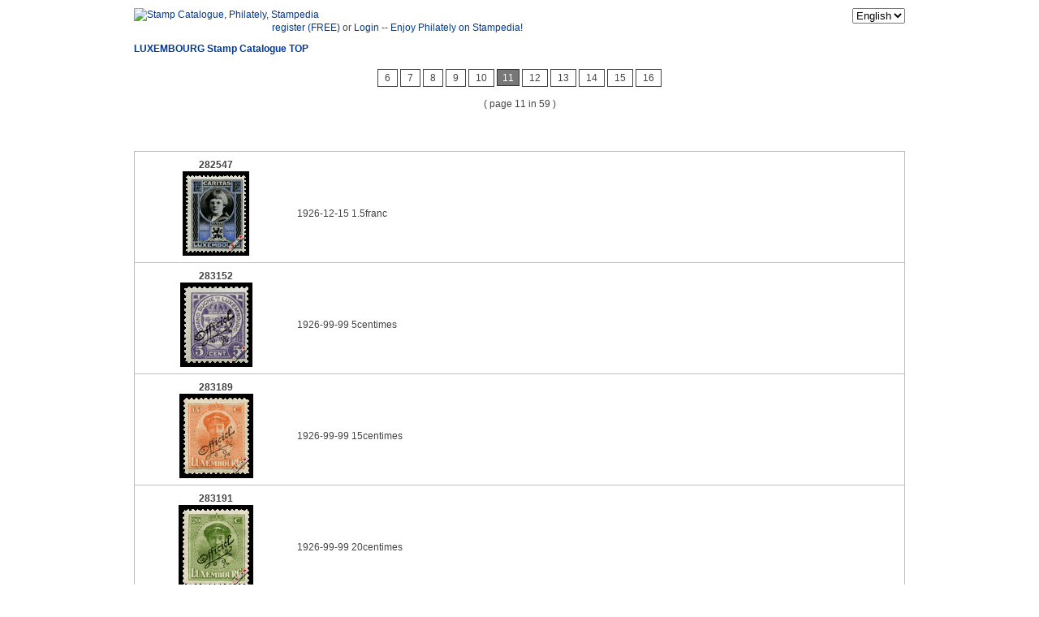

--- FILE ---
content_type: text/html; charset=UTF-8
request_url: http://www.stampedia.net/en/catalog-lux/1840-200-11--101-UK/
body_size: 17649
content:


<!DOCTYPE html PUBLIC "-//W3C//DTD XHTML 1.0 Transitional//EN" "http://www.w3.org/TR/xhtml1/DTD/xhtml1-transitional.dtd">
<html xmlns="http://www.w3.org/1999/xhtml" lang="en" xml:lang="en" prefix="og: http://ogp.me/ns#">

<head>

  <meta http-equiv="Content-Type" content="text/html; charset=UTF-8" />

  <script type="text/javascript" src="/stamp/lib/js/jquery-1.10.2.min.js"></script>
  <script type="text/javascript" src="http://www.google.com/jsapi"></script>

    


      <link href="/stamp/lib/css/stampedia.css" rel="stylesheet" type="text/css" />
    <link href="/stamp/lib/css/import.css" rel="stylesheet" type="text/css" />
    <link href="/stamp/lib/css/css_injector_9.css" rel="stylesheet" type="text/css" />
    
    <meta name="title" content="stampedia | stamp catalog, want list, philatelic servic" />
    <meta name="description" content=" stampedia LUXEMBOURG STAMP catalog " />
    <meta name="keywords" content=" stampedia LUXEMBOURG STAMP catalog " />
  
    <meta property="og:title" content="stampedia | stamp catalog, want list, philatelic servic" />
    <meta property="og:description" content="" />
    <meta property="og:image" content="" />
  
    <title>stampedia LUXEMBOURG STAMP catalog </title>
        
  
      <script language="javascript" src="/stamp/lib/js/ga.js"></script>
  
</head>

<body>
<div id="google_translate_element"></div>
<script type="text/javascript" src="/req/js/googleTranslateDisp.js"></script>
<script type="text/javascript" src="//translate.google.com/translate_a/element.js?cb=googleTranslateElementInit"></script>

    
<div id="pgTop">

<div id="container">

<div id="header" class="clearFix"><!--stampedia_header-->
  <div id="header-group-wrapper" class="header-group-wrapper full-width">
    <div id="header-group" class="header-group row grid16-16">          
      <div id="header-group-inner" class="header-group-inner inner clearfix">
        <div id="header-site-info" class="header-site-info block">
          <div id="header-site-info-inner" class="header-site-info-inner inner">
            <div id="logo">
              <a href="/en"><img src="/sites/default/files/fusion_starter_logo.gif" alt="Stamp Catalogue, Philately, Stampedia" /></a>
            </div><!--/#logo-->                                             
          </div><!-- /header-site-info-inner -->
        </div><!-- /header-site-info -->            
        <div id="block-lang_dropdown-0" class="block block-lang_dropdown odd first grid16-2 fusion-right fusion-right-content">
          <div class="inner clearfix">
            <div class="content clearfix">
              <select id="language-select-list" onchange="document.location.href=this.options[this.selectedIndex].value;"> 
              <option value="/en/catalog-lux/1840-200-11--101-UK" selected="selected">English</option> 
              <option value="/ja/catalog-lux/1840-200-11--101-UK" >日本語</option>
              </select> 
            </div><!--/#content clearfix-->
          </div><!-- /block-inner -->
        </div><!-- /block -->
        <div id="block-stampedia-1" class="block block-stampedia even  last grid16-11 fusion-right">
          <div class="inner clearfix">
            <div class="content clearfix">
                      <a href="/stamp/user/register/en">register (FREE)</a> or <a href="/stamp/user/login/en">Login</a> -- <a href="/en">Enjoy Philately on Stampedia!</a>
            </div>
          </div><!-- /block-inner -->
        </div><!-- /block -->
      </div><!-- /header-group-inner -->
    </div><!-- /header-group -->
  </div><!-- /header-group-wrapper --><!--/#stampedia_header-->
</div><!--/#header-->

  


	
<link rel="stylesheet" href="/stamp/catalogue/jqzoom/jqzoom.css" type="text/css">
<script src="/stamp/catalogue/jqzoom/jquery.jqzoom1.0.1.js" type="text/javascript"></script>
<script type="text/javascript" src="/stamp/lib/js/stamplist.js?d=20100705"></script>





<div id="main">
<h1><strong>
<a href=/en/catalog-lux/1840-200---101-stamp/ }}>LUXEMBOURG Stamp Catalogue TOP</a>
</strong></h1>






<div class="item-list">
<ul class="pager">

<li class="pager-item">
<a href=/en/catalog-lux/1840-200-6--101-UK/ title="Go to page 6" class="active">6</a>
</li>


<li class="pager-item">
<a href=/en/catalog-lux/1840-200-7--101-UK/ title="Go to page 7" class="active">7</a>
</li>


<li class="pager-item">
<a href=/en/catalog-lux/1840-200-8--101-UK/ title="Go to page 8" class="active">8</a>
</li>


<li class="pager-item">
<a href=/en/catalog-lux/1840-200-9--101-UK/ title="Go to page 9" class="active">9</a>
</li>


<li class="pager-item">
<a href=/en/catalog-lux/1840-200-10--101-UK/ title="Go to page 10" class="active">10</a>
</li>


<li class="pager-current">11</li>


<li class="pager-item">
<a href=/en/catalog-lux/1840-200-12--101-UK/ title="Go to page 12" class="active">12</a>
</li>


<li class="pager-item">
<a href=/en/catalog-lux/1840-200-13--101-UK/ title="Go to page 13" class="active">13</a>
</li>


<li class="pager-item">
<a href=/en/catalog-lux/1840-200-14--101-UK/ title="Go to page 14" class="active">14</a>
</li>


<li class="pager-item">
<a href=/en/catalog-lux/1840-200-15--101-UK/ title="Go to page 15" class="active">15</a>
</li>


<li class="pager-item">
<a href=/en/catalog-lux/1840-200-16--101-UK/ title="Go to page 16" class="active">16</a>
</li>

</ul>
<br>
<p align=center>( page  11 in  59 )</p>
</div>

</div>







<script>
$(function(){
  $(".stampspec li").hover(
    function(){
      var id_spec = $(this).attr("id");
      var id_img = id_spec.replace("spec",'img');
      $("#" + id_img).addClass("selected");
    },
    function(){
      $("td").find(".selected").removeClass("selected");
    }
  );
  $(".stampimg a").hover(
    function(){
      $("td").find(".selected").removeClass("selected");
      var id_img = $(this).attr("id");
      var id_spec = id_img.replace("img",'spec');
      $("#" + id_spec).addClass("selected");
    },
    function(){
      $("td").find(".selected").removeClass("selected");
    }
  );
});
</script>







<div id="imgHover">
<table class="tblStamplist">
<tbody>

<tr><th>282547
<a href='http://stampimagec.stampedia.net/stampimage/LUX/400/D038_13_z23.gif'>
<span><IMG SRC= 'http://stampimagec.stampedia.net/stampimage/LUX/100/D038_13_z23.gif'  ALT='LUXEMBOURG STAMP '></span>
</a>
</th><td><a href="http://www.stampedia.net/stamp/catalogue/stamp,282547/ja">
</a><br>
1926-12-15 1.5franc   
</td></tr>
<tr><th>283152
<a href='http://stampimagec.stampedia.net/stampimage/LUX/400/D038_Ⅱ-6_z16.gif'>
<span><IMG SRC= 'http://stampimagec.stampedia.net/stampimage/LUX/100/D038_Ⅱ-6_z16.gif'  ALT='LUXEMBOURG STAMP '></span>
</a>
</th><td><a href="http://www.stampedia.net/stamp/catalogue/stamp,283152/ja">
</a><br>
1926-99-99 5centimes   
</td></tr>
<tr><th>283189
<a href='http://stampimagec.stampedia.net/stampimage/LUX/400/D038_Ⅱ-6_z19.gif'>
<span><IMG SRC= 'http://stampimagec.stampedia.net/stampimage/LUX/100/D038_Ⅱ-6_z19.gif'  ALT='LUXEMBOURG STAMP '></span>
</a>
</th><td><a href="http://www.stampedia.net/stamp/catalogue/stamp,283189/ja">
</a><br>
1926-99-99 15centimes   
</td></tr>
<tr><th>283191
<a href='http://stampimagec.stampedia.net/stampimage/LUX/400/D038_Ⅱ-6_z20.gif'>
<span><IMG SRC= 'http://stampimagec.stampedia.net/stampimage/LUX/100/D038_Ⅱ-6_z20.gif'  ALT='LUXEMBOURG STAMP '></span>
</a>
</th><td><a href="http://www.stampedia.net/stamp/catalogue/stamp,283191/ja">
</a><br>
1926-99-99 20centimes   
</td></tr>
<tr><th>283202
<a href='http://stampimagec.stampedia.net/stampimage/LUX/400/D038_Ⅱ-6_z13.gif'>
<span><IMG SRC= 'http://stampimagec.stampedia.net/stampimage/LUX/100/D038_Ⅱ-6_z13.gif'  ALT='LUXEMBOURG STAMP '></span>
</a>
</th><td><a href="http://www.stampedia.net/stamp/catalogue/stamp,283202/ja">
</a><br>
1926-99-99 2franc   
</td></tr>
<tr><th>283205
<a href='http://stampimagec.stampedia.net/stampimage/LUX/400/D038_Ⅱ-6_z22.gif'>
<span><IMG SRC= 'http://stampimagec.stampedia.net/stampimage/LUX/100/D038_Ⅱ-6_z22.gif'  ALT='LUXEMBOURG STAMP '></span>
</a>
</th><td><a href="http://www.stampedia.net/stamp/catalogue/stamp,283205/ja">
</a><br>
1926-99-99 1franc   
</td></tr>
<tr><th>283214
<a href='http://stampimagec.stampedia.net/stampimage/LUX/400/D038_Ⅱ-8_z01.gif'>
<span><IMG SRC= 'http://stampimagec.stampedia.net/stampimage/LUX/100/D038_Ⅱ-8_z01.gif'  ALT='LUXEMBOURG STAMP '></span>
</a>
</th><td><a href="http://www.stampedia.net/stamp/catalogue/stamp,283214/ja">
</a><br>
1926-11-10 5centimes   
</td></tr>
<tr><th>283215
<a href='http://stampimagec.stampedia.net/stampimage/LUX/400/D038_Ⅱ-8_z02.gif'>
<span><IMG SRC= 'http://stampimagec.stampedia.net/stampimage/LUX/100/D038_Ⅱ-8_z02.gif'  ALT='LUXEMBOURG STAMP '></span>
</a>
</th><td><a href="http://www.stampedia.net/stamp/catalogue/stamp,283215/ja">
</a><br>
1926-11-10 10centimes   
</td></tr>
<tr><th>283216
<a href='http://stampimagec.stampedia.net/stampimage/LUX/400/D038_Ⅱ-8_z03.gif'>
<span><IMG SRC= 'http://stampimagec.stampedia.net/stampimage/LUX/100/D038_Ⅱ-8_z03.gif'  ALT='LUXEMBOURG STAMP '></span>
</a>
</th><td><a href="http://www.stampedia.net/stamp/catalogue/stamp,283216/ja">
</a><br>
1926-11-10 20centimes   
</td></tr>
<tr><th>283217
<a href='http://stampimagec.stampedia.net/stampimage/LUX/400/D038_Ⅱ-8_z04.gif'>
<span><IMG SRC= 'http://stampimagec.stampedia.net/stampimage/LUX/100/D038_Ⅱ-8_z04.gif'  ALT='LUXEMBOURG STAMP '></span>
</a>
</th><td><a href="http://www.stampedia.net/stamp/catalogue/stamp,283217/ja">
</a><br>
1926-11-10 25centimes   
</td></tr>
<tr><th>283220
<a href='http://stampimagec.stampedia.net/stampimage/LUX/400/D038_Ⅱ-8_z07.gif'>
<span><IMG SRC= 'http://stampimagec.stampedia.net/stampimage/LUX/100/D038_Ⅱ-8_z07.gif'  ALT='LUXEMBOURG STAMP '></span>
</a>
</th><td><a href="http://www.stampedia.net/stamp/catalogue/stamp,283220/ja">
</a><br>
1926-11-10 40centimes   
</td></tr>
<tr><th>283221
<a href='http://stampimagec.stampedia.net/stampimage/LUX/400/D038_Ⅱ-8_z08.gif'>
<span><IMG SRC= 'http://stampimagec.stampedia.net/stampimage/LUX/100/D038_Ⅱ-8_z08.gif'  ALT='LUXEMBOURG STAMP '></span>
</a>
</th><td><a href="http://www.stampedia.net/stamp/catalogue/stamp,283221/ja">
</a><br>
1926-11-10 50centimes   
</td></tr>
<tr><th>283222
<a href='http://stampimagec.stampedia.net/stampimage/LUX/400/D038_Ⅱ-8_z09.gif'>
<span><IMG SRC= 'http://stampimagec.stampedia.net/stampimage/LUX/100/D038_Ⅱ-8_z09.gif'  ALT='LUXEMBOURG STAMP '></span>
</a>
</th><td><a href="http://www.stampedia.net/stamp/catalogue/stamp,283222/ja">
</a><br>
1926-11-10 65centimes   
</td></tr>
<tr><th>283223
<a href='http://stampimagec.stampedia.net/stampimage/LUX/400/D038_Ⅱ-8_z10.gif'>
<span><IMG SRC= 'http://stampimagec.stampedia.net/stampimage/LUX/100/D038_Ⅱ-8_z10.gif'  ALT='LUXEMBOURG STAMP '></span>
</a>
</th><td><a href="http://www.stampedia.net/stamp/catalogue/stamp,283223/ja">
</a><br>
1926-11-10 75centimes   
</td></tr>
<tr><th>283225
<a href='http://stampimagec.stampedia.net/stampimage/LUX/400/D038_Ⅱ-8_z12.gif'>
<span><IMG SRC= 'http://stampimagec.stampedia.net/stampimage/LUX/100/D038_Ⅱ-8_z12.gif'  ALT='LUXEMBOURG STAMP '></span>
</a>
</th><td><a href="http://www.stampedia.net/stamp/catalogue/stamp,283225/ja">
</a><br>
1926-11-10 80centimes   
</td></tr>
<tr><th>283227
<a href='http://stampimagec.stampedia.net/stampimage/LUX/400/D038_Ⅱ-8_z14.gif'>
<span><IMG SRC= 'http://stampimagec.stampedia.net/stampimage/LUX/100/D038_Ⅱ-8_z14.gif'  ALT='LUXEMBOURG STAMP '></span>
</a>
</th><td><a href="http://www.stampedia.net/stamp/catalogue/stamp,283227/ja">
</a><br>
1926-11-10 1franc   
</td></tr>
<tr><th>283228
<a href='http://stampimagec.stampedia.net/stampimage/LUX/400/D038_Ⅱ-8_z15.gif'>
<span><IMG SRC= 'http://stampimagec.stampedia.net/stampimage/LUX/100/D038_Ⅱ-8_z15.gif'  ALT='LUXEMBOURG STAMP '></span>
</a>
</th><td><a href="http://www.stampedia.net/stamp/catalogue/stamp,283228/ja">
</a><br>
1926-11-10 1franc   
</td></tr>
<tr><th>281499
<a href='http://stampimagec.stampedia.net/stampimage/LUX/400/D038_14_z12.gif'>
<span><IMG SRC= 'http://stampimagec.stampedia.net/stampimage/LUX/100/D038_14_z12.gif'  ALT='LUXEMBOURG STAMP '></span>
</a>
</th><td><a href="http://www.stampedia.net/stamp/catalogue/stamp,281499/ja">
</a><br>
1927-99-99 35centimes   
</td></tr>
<tr><th>281500
<a href='http://stampimagec.stampedia.net/stampimage/LUX/400/D038_14_z13.gif'>
<span><IMG SRC= 'http://stampimagec.stampedia.net/stampimage/LUX/100/D038_14_z13.gif'  ALT='LUXEMBOURG STAMP '></span>
</a>
</th><td><a href="http://www.stampedia.net/stamp/catalogue/stamp,281500/ja">
</a><br>
1927-99-99 60centimes   
</td></tr>
<tr><th>281507
<a href='http://stampimagec.stampedia.net/stampimage/LUX/400/D038_13_z05.gif'>
<span><IMG SRC= 'http://stampimagec.stampedia.net/stampimage/LUX/100/D038_13_z05.gif'  ALT='LUXEMBOURG STAMP '></span>
</a>
</th><td><a href="http://www.stampedia.net/stamp/catalogue/stamp,281507/ja">
</a><br>
1927-10-15 25centimes   
</td></tr>
<tr><th>281508
<a href='http://stampimagec.stampedia.net/stampimage/LUX/400/D038_13_z06.gif'>
<span><IMG SRC= 'http://stampimagec.stampedia.net/stampimage/LUX/100/D038_13_z06.gif'  ALT='LUXEMBOURG STAMP '></span>
</a>
</th><td><a href="http://www.stampedia.net/stamp/catalogue/stamp,281508/ja">
</a><br>
1927-10-15 30centimes   
</td></tr>
<tr><th>281518
<a href='http://stampimagec.stampedia.net/stampimage/LUX/400/D038_13_z13.gif'>
<span><IMG SRC= 'http://stampimagec.stampedia.net/stampimage/LUX/100/D038_13_z13.gif'  ALT='LUXEMBOURG STAMP '></span>
</a>
</th><td><a href="http://www.stampedia.net/stamp/catalogue/stamp,281518/ja">
</a><br>
1927-10-15 75centimes   
</td></tr>
<tr><th>281520
<a href='http://stampimagec.stampedia.net/stampimage/LUX/400/D038_13_z15.gif'>
<span><IMG SRC= 'http://stampimagec.stampedia.net/stampimage/LUX/100/D038_13_z15.gif'  ALT='LUXEMBOURG STAMP '></span>
</a>
</th><td><a href="http://www.stampedia.net/stamp/catalogue/stamp,281520/ja">
</a><br>
1927-10-15 90centimes   
</td></tr>
<tr><th>281527
<a href='http://stampimagec.stampedia.net/stampimage/LUX/400/D038_13_z18.gif'>
<span><IMG SRC= 'http://stampimagec.stampedia.net/stampimage/LUX/100/D038_13_z18.gif'  ALT='LUXEMBOURG STAMP '></span>
</a>
</th><td><a href="http://www.stampedia.net/stamp/catalogue/stamp,281527/ja">
</a><br>
1927-10-15 1franc   
</td></tr>
<tr><th>282548
<a href='http://stampimagec.stampedia.net/stampimage/LUX/400/D038_14_z01.gif'>
<span><IMG SRC= 'http://stampimagec.stampedia.net/stampimage/LUX/100/D038_14_z01.gif'  ALT='LUXEMBOURG STAMP '></span>
</a>
</th><td><a href="http://www.stampedia.net/stamp/catalogue/stamp,282548/ja">
</a><br>
1927-9-4 25centimes   
</td></tr>
<tr><th>282549
<a href='http://stampimagec.stampedia.net/stampimage/LUX/400/D038_14_z02.gif'>
<span><IMG SRC= 'http://stampimagec.stampedia.net/stampimage/LUX/100/D038_14_z02.gif'  ALT='LUXEMBOURG STAMP '></span>
</a>
</th><td><a href="http://www.stampedia.net/stamp/catalogue/stamp,282549/ja">
</a><br>
1927-9-4 50centimes   
</td></tr>
<tr><th>282550
<a href='http://stampimagec.stampedia.net/stampimage/LUX/400/D038_14_z03.gif'>
<span><IMG SRC= 'http://stampimagec.stampedia.net/stampimage/LUX/100/D038_14_z03.gif'  ALT='LUXEMBOURG STAMP '></span>
</a>
</th><td><a href="http://www.stampedia.net/stamp/catalogue/stamp,282550/ja">
</a><br>
1927-9-4 75centimes   
</td></tr>
<tr><th>282551
<a href='http://stampimagec.stampedia.net/stampimage/LUX/400/D038_14_z04.gif'>
<span><IMG SRC= 'http://stampimagec.stampedia.net/stampimage/LUX/100/D038_14_z04.gif'  ALT='LUXEMBOURG STAMP '></span>
</a>
</th><td><a href="http://www.stampedia.net/stamp/catalogue/stamp,282551/ja">
</a><br>
1927-9-4 1franc   
</td></tr>
<tr><th>282552
<a href='http://stampimagec.stampedia.net/stampimage/LUX/400/D038_14_z05.gif'>
<span><IMG SRC= 'http://stampimagec.stampedia.net/stampimage/LUX/100/D038_14_z05.gif'  ALT='LUXEMBOURG STAMP '></span>
</a>
</th><td><a href="http://www.stampedia.net/stamp/catalogue/stamp,282552/ja">
</a><br>
1927-9-4 1franc   
</td></tr>
<tr><th>282553
<a href='http://stampimagec.stampedia.net/stampimage/LUX/400/D038_14_z06.gif'>
<span><IMG SRC= 'http://stampimagec.stampedia.net/stampimage/LUX/100/D038_14_z06.gif'  ALT='LUXEMBOURG STAMP '></span>
</a>
</th><td><a href="http://www.stampedia.net/stamp/catalogue/stamp,282553/ja">
</a><br>
1927-12-1 10centimes   
</td></tr>

</tbody></table>
</div>





























<div class="itemPerPage">
Items per page<ul>
<li class="active">
<A HREF=/stamp/catalogue/SL,LUX,,200,1|,,101/en>
</a></li>
</ul>
</div><!--/.itemPerPage"-->








      <div id="footer" style="margin-bottom: 18px; clear: both;">

        <div id="footer-inner">
<p>&copy; Copyright 2009-2012 Stampedia project</p>
<ul class="links">
<li><a href="http://www.stampedia.net/blogengine/" target=_blank><img src="/sites/default/files/icon_blogEngine.gif" width="16" height="16" alt="stampedia blogEngine"/></a>
<li><a href="http://www.facebook.com/pages/Stampedia/182548428438703?v=wall" target=_blank><img src="/sites/default/files/icon_facebook.gif" width="16" height="16" alt="follow us on Facebook"/></a>
<li><a href="http://twitter.com/#!/stampedianet" target=_blank><img src="/sites/default/files/icon_twitter.gif" width="16" height="16" alt="follow us on Twitter" /></a>
</ul>
</div><script type="text/javascript" src="/req/js/analyticsG.js"></script>
<script type="text/javascript" src="/req/js/analyticsPagetracker.js"></script>


      </div><!--/#footer-->
    </div><!--/#container-->
  </div><!--/#pgTop-->
    <script language="javascript" src="/req/js/analyticsU.js?uid="></script>
  </body>
</html>



--- FILE ---
content_type: text/css
request_url: http://www.stampedia.net/stamp/lib/css/stampedia.css
body_size: 6004
content:
/**
 * custom css for stampedia.
 **/
body, div, p, blockquote, ol, ul, li, dl, dt, dd, table, h1, h2, h3, h4, h5, h6, form, textarea {
  font-size: 12px;
  color: #444;
  margin: 0;
  padding: 0;
  line-height: 140%;
}

h1 {
  font-size: 180%;
  font-weight: bold;
}

h1, h2, h3, h4, h5, h6 {
  margin: 0 0 0.5em 0;
}

.form-item {
  margin-top: 1em;
}

.form-item label {
  display: block;
  font-weight: bold;
}

p {
  margin: 1em 0;
}

div.profile dl dt {
  clear: left;
  float: left;
  width: 200px;
}

div.profile dl dd {
  margin-left: 220px;
}

div.what-is-stampedia {
  margin-bottom: 10px !important;
}

ul.og-group-list {
  margin-left: 0em !important;
}

ul.og-group-list li {
  list-style: none;
}

form#user-login-form div div.item-list ul li.first {
}

form#user-login-form div div.item-list ul li.first {
  border-bottom: solid 1px;
  margin-bottom: 5px;
  padding-bottom: 5px;
  border-color: #444;

}

div.stamp-seen-recently div div h2 {
background-color: #444;
color: white;
font-size: 14px;
font-weight: bold;
padding: 5px 10px;
}

div#register table.formTable tbody tr td div#edit-profile-blog-info-wrapper label,
div#register table.formTable tbody tr td div#edit-profile-year-start-philately-wrapper label,
div#register table.formTable tbody tr td div#edit-profile-country-wrapper label,
div#register table.formTable tbody tr td div#edit-profile-title-wrapper label,
div#register table.formTable tbody tr td div#edit-profile-first-name-wrapper label,
div#register table.formTable tbody tr td div#edit-pass-pass2-wrapper label,
div#register table.formTable tbody tr td div#edit-pass-pass1-wrapper label,
div#register table.formTable tbody tr td div#edit-mail-wrapper label,
div#register table.formTable tbody tr td div#edit-name-wrapper label {
  /*
  display: none;
  */
}

div#register table.formTable tbody tr td div span.updnWatermark label {
  display: inline;
}

div#register table.formTable td {
  padding: 0px 0px 0px 0px;
}

div#introBlock2 {
  padding-left: 0;
  padding-bottom: 0;
}

div#register h2.formTitle {
  margin-top: 0;
}

div#register table.formTable tbody tr td div.form-item {
  margin-bottom: 0;

}

span.font-color-read {
  color: #A14;
}

div#comments div.comment div.links ul.links {
  border-top: none;
}
div#comments div.comment div.links ul.links li {
  border-bottom: none;
}

div#wysiwyg_imagepload_tabnav ul.wysiwyg_imageupload_tabs {
  border-bottom: none !important;
}

span.unread {
  color: #C00;
}

dl.profile-results div.search-result dt,
dl.profile-results div.search-result dd {
  float: left;
  margin-bottom: 15px;
}

dl.profile-results div.search-result dd {
  height: 36px;
}
dl.profile-results div.search-result dd {
  line-height: 36px;
}

dl.profile-results div.search-result dt.picture a img.photo {
  width: 36px;
  height: 36px;
}

div.view-apk-ur-friends-gallery div.inner div.view-content table.views-view-grid div.picture {
  margin-right: 10px;
  float: left;
}

div.view-apk-ur-friends-gallery div.inner div.view-content table.views-view-grid div.views-field-value-2 {
  float: left;
}

div.view-apk-ur-friends-gallery div.inner div.view-header {
  text-align: center;
}

ul.user_relationships_actions {
  margin-left: 0em !important;
}

ul.user_relationships_actions li {
  list-style: none;
}

div.author-privatemsg {
  margin: 10px 0 10px 0;
}
/*
ul.user_relationships_actions li a {
*/
div.author-privatemsg a,
ul.user_relationships_actions li a {
  padding:10px 15px;
  color:#FFF;
  border:1px solid #BF0000;
  border-radius:3px;
  -webkit-border-radius:3px;
  -moz-border-radius:3px;
  background-color:#BF0000;
  font-size:12px;
  font-weight:bold;
  display: block;
}

div.author-privatemsg a,
ul.user_relationships_actions li a{
  color:#FFF;
}


/*
ul.user_relationships_actions li a:hover {
*/
div.author-privatemsg a:hover, 
ul.user_relationships_actions li a:hover {
  border-color:#FF0000;
  background-color:#FF0000;
  cursor:pointer;
  display: block;
  text-decoration: none;
}

div#login-message {
  width: 400px;
  float: left;
  padding: 10px;
  margin: 0 10px;
}


/*
div#google_translate_element div.goog-te-gadget div select {
  position: relative;
  right: 0px;
  
}
*/

div#main {
  border: none !important;
}

li#tab1link,
li#tab2link,
li#tab3link {
  width: auto !important;
  
}

li#tab1link span,
li#tab2link span,
li#tab3link span {
  margin: 0 !important;
}

div#main {
  margin-top: 0;
  padding-top: 0;
}

#header-group-inner {
  padding: 0;
}

div.error {
  background-color: #FFF2F2;
  border-color: #CC0000;
  color: #B20000;
}

div.messages, div.content-help div.help {
  border-style: solid;
  border-width: 6px;
  font-weight: bold;
  margin-bottom: 1.5em;
  overflow: hidden;
  padding: 14px;
}

#register textarea {
  min-width: 200px;
  padding: 5px;
  color: #444;
  line-height: 100%;
  border: 1px solid #999;
  border-radius: 3px;
  -webkit-border-radius: 3px;
  -moz-border-radius: 3px;
}

.marker, .form-required {
  color: #aa1144;
}

input[type="text"], 
input[type="password"] {
  min-width: 20px;
  padding: 5px;
  color: #444;
  border: 1px solid #999;
  border-radius: 3px;
  -webkit-border-radius: 3px;
  -moz-border-radius: 3px;
}

.block-user input[type="text"],
.block-user input[type="password"] {
  min-width: 120px;
}

#register input[type="text"].error,
#register input[type="password"].error,
#register select.error,
input[type="text"].error,
input[type="password"].error,
select.error { 
  border: 2px solid red;
}


#main h2, h2.title {
  background-color: #444;
  font-size: 14px;
  font-weight: bold;
  color: #FFF;
  padding: 5px 10px;
}

#register table.formTable tr:nth-child(even) th, 
#register table.formTable tr:nth-child(even) td {
  background-color: #F6F6F6;
}

div.mfp-bg {
  opacity: 0.2;
}

div.mfp-content {
  background-color: #fff;
  width: 30% !important;
}

div.mfp-content li {
  margin: 30px;
}
div.mfp-content li.submit-buttom {
  margin-top: 0;
  float: right;
}

div.mfp-content input[type="text"] {
  min-width: 50px;  !important;
}


--- FILE ---
content_type: text/css
request_url: http://www.stampedia.net/stamp/lib/css/import.css
body_size: 180
content:
@charset "UTF-8";

@import "reset.css";
@import "base.css";
@import "stracture.css";
@import "common.css";
@import "page.css";
@import "header.css";

@import "css_injector_9.css";


--- FILE ---
content_type: text/css
request_url: http://www.stampedia.net/stamp/lib/css/css_injector_9.css
body_size: 51605
content:
@charset "UTF-8";

/* CSS Document */


/* common
 * --------------------------------------------------*/
span.new{
color:#C00;
}


/* header
 * --------------------------------------------------*/

#header-group-wrapper{
margin:20xpx 0 0;
}

#header-group-inner{
position:relative;
}

#header-group-inner #block-locale-0{
margin:0;
}

#header-group-inner #block-locale-0 .inner .content{
display:block;
float:right;
}

#header-group-inner #block-locale-0 .inner .content ul{
margin:0;
padding:5px;
color:#FFF;
background-color:#444444;
}

#header-group-inner #block-locale-0 .inner .content ul li{
display:inline;
border-right:1px solid #FFF;
padding:0 10px;
color:#FFF;
line-height:100%;
list-style-type:none;
background-color:#444444;
}

#header-group-inner #block-locale-0 .inner .content ul li.last{
border:none;
}

#header-group-inner #block-locale-0 .inner .content ul li a{
color:#FFF;
}

#header-group-inner #block-locale-0 .inner .content ul li.active a{
text-decoration:underline;
}

#header-group-inner .site-manufesto{
width: 590px;
margin-bottom: 0px;
}


/* logo */

#header-site-info{
margin:0;
}

#header-group-inner #block-block-1{
margin:0;
}

#header-group-inner #block-block-1 p{
margin:5px 0 0;
}

#header-group-inner #block-block-2{
position:absolute;
top:50px  ;
text-align:center;
line-height:100%;
}

#header-group-inner #block-block-2 .inner .content p{
margin:2px 0 0;
}

#header-group-inner #block-block-2 .inner .content strong{
color:#C00;
font-size:20px;
font-weight:bold;
font-family:"Arial Black", Gadget, sans-serif;
}


/* lang */

#block-lang_dropdown-0{
float:right;
margin:0;
text-align:right;
}


/* gnav*/

#block-menu-primary-links{
float:right;
margin:0;
text-align:left;
}


/* logout
 * --------------------------------------------------*/

#block-logintoboggan-0{
display:inline;
margin:0;
padding:5px 0;
}


/* top > intro
 * --------------------------------------------------*/

#block-block-3,
#block-stampedia-6,
.stampedia-topics{
float:left;
width:740px;
margin:0;
border-bottom:none;
border-top: 2px solid #444;
}

#block-stampedia-6,
.stampedia-topics{
border:none;
padding:0;
}


/* #intro */

#intro{
border:2px solid #444;
border-radius: 5px;
-webkit-border-radius: 5px;
-moz-border-radius: 5px;
}


/* #introTab */

ul#introTab{
margin:0;
padding:10px 0 0;
background-color:#444;
list-style-type:none;
}

ul#introTab li{
display:block;
float:left;
margin-left:10px;
padding:5px 20px;
-webkit-border-top-left-radius: 5px;
-webkit-border-top-right-radius: 5px;
-moz-border-radius-topleft: 5px;
-moz-border-radius-topright: 5px;
background-color:#666;
cursor:pointer;
color:#FFF;
font-size:15px;
}

ul#introTab li.active{
background-color:#FFF;
color:#444;
}

ul#introTab li:hover{
background-color:#FFF;
color:#C00;
}

ul#introTab li em{
color:#F60;
font-style: normal;
font-weight: bold;
}


/* #introBlock */

#introBlock1,
#introBlock2,
#introBlock3{
padding:20px 0 20px 20px;
}

#introBlock1 h2,
#introBlock2 h2,
#introBlock3 h2{
margin: -20px 0 20px -20px;
text-align: center;
}


#introBlock1 .introBlock{
width:210px;
float:left;
}

#introBlock1 .introBlock#introBlock1-3{
width:270px;
}

#introBlock2 .clearfix{
  margin-left: 20px;
}

#introBlock2 .introBlock{
width:170px;
float:left;
}

#introBlock2 em{
  font-weight: bold;
  font-style: normal;
}

#introBlock3 #introBlock3-1{
width:316px;
float:left;
}

#introBlock3 #introBlock3-2{
width:360px;
float:left;
}

.introBlock p{
margin:0 10px 0 0;
font-size:10px;
}

.introBlock p.center{
text-align:center;
font-weight:bold;
font-size:12px;
}

.bx-controls-direction{
text-align: center;
}

.bx-controls-direction a{
display: inline-block;
margin: 0 4px;
padding: 4px 16px;
background-color: #EEE;
}



/*login box*/

#block-user-0{
float:right;
width:220px;
}


/* country tab
 * --------------------------------------------------*/

#content-inner-inner{
}

#stampedia-top-main{
}


/*nav*/

#stampedia-top-main #tab{
background-color:#444;
}

#stampedia-top-main #tab ul{
float:left;
margin:0;
padding:10px 10px 0;
}

#stampedia-top-main #tab ul li{
float:left;
color:#FFF;
display:block;
padding:5px 20px;
font-size:10px;
text-align:center;
line-height:140%;
cursor:pointer;
margin:0 5px 0 0;
background-color:#666;
-webkit-border-top-left-radius:5px;
-webkit-border-top-right-radius:5px;
-moz-border-radius-topleft:5px;
-moz-border-radius-topright:5px;
}

#stampedia-top-main #tab ul li:hover{
color:#C00;
background-color:#FFF;
}

#stampedia-top-main #tab ul li.active:hover *{
color:#C00;
}


#stampedia-top-main #tab ul li span em{
display:block;
font-size:15px;
font-style: normal;
font-weight: bold;
}

#stampedia-top-main #tab ul li.active{
color:#444;
background-color:#FFF;
}

#stampedia-top-main #tab p{
float:right;
line-height:100%;
margin:25px 10px 0 0;
color:#FFF;
}

#stampedia-top-main #tab p strong{
padding:0 2px 0 4px;
font-weight:bold;
font-family:"Arial Black", Gadget, sans-serif;
font-size:20px;
}


/*content > #tab1*/

#stampedia-top-main #tab1{
}

#stampedia-top-main #tab1 .column2,
#stampedia-top-main #tab1 .column3{
margin:10px 0 0;
background:url(http://wwwa.stampedia.net/sites/default/files/top_country_column3_bg_2.gif) repeat-y left top;
}

#stampedia-top-main #tab1 .column3 .left,
#stampedia-top-main #tab1 .column3 .right{
float:left;
width:310px;
}

#stampedia-top-main #tab1 .column2 .left,
#stampedia-top-main #tab1 .column2 .right{
float:left;
width:470px;
}

#stampedia-top-main #tab1 p.area{
margin:10px 0 0 10px;
font-size:14px;
font-weight:bold;
}

#stampedia-top-main #tab1 .listInline{
margin:0 0 0 10px;
padding:0;
}

#stampedia-top-main #tab1 .listInline li{
display:inline;
color:#BBB;
list-style-type:none;
}

#stampedia-top-main #tab1 .listInline li span.new{
color:#C00;
}

#stampedia-top-main #tab1 .listInline li a{
padding-right:4px;
white-space:nowrap;
}

#stampedia-top-main #tab1 .listInline li span{
padding-right:4px;
color:#BBB;
white-space:nowrap;
}


/* content > #tab2 */

#stampedia-top-main #tab2{
display:none;
margin-top:10px;
padding:10px 20px;
border-left:1px dotted #000000;
border-right:1px dotted #000000;
}

#stampedia-top-main #tab2 ul{
margin:0;
}

#stampedia-top-main #tab2 ul li{
margin:0 0 10px;
list-style-type:none;
}

#stampedia-top-main #tab2 ul li em{
padding: 0 4px;
color:#FFF;
font-size:14px;
font-style: normal;
font-weight: bold;
line-height:100%;
background-color:#444;
}

#stampedia-top-main #tab2 ul li a{
padding:0 5px;
}




/* top > your fiend updates / users update (when friend = 0)
 * --------------------------------------------------*/

#block-views-user_updates_on_toppage-block_1,
#block-views-user_updates-block_1,
#block-stampedia-3,
#block-stampedia-4,
#block-stampedia-5,
#preface-bottom-inner .view-id-user_updates_user_no_friends,
.stampedia-topics,
.pane-stampedia-11 .inner{
}

#block-views-user_updates_on_toppage-block_1 .item-list,
#block-views-user_updates-block_1 .item-list,
#block-stampedia-3 .item-list,
#block-stampedia-4 .item-list,
#block-stampedia-5 .item-list,
.stampedia-topics .item-list,
#preface-bottom-inner .view-id-user_updates_user_no_friends .item-list,
.pane-stampedia-11 .inner .item-list{
}

#block-views-user_updates_on_toppage-block_1 .item-list ul,
#block-views-user_updates-block_1 .item-list ul,
#block-stampedia-3 .item-list ul,
#block-stampedia-4 .item-list ul,
#block-stampedia-5 .item-list ul,
.stampedia-topics .item-list ul,
#preface-bottom-inner .view-id-user_updates_user_no_friends .item-list ul,
.pane-stampedia-11 .inner .item-list ul{
margin:0;
}

#block-views-user_updates_on_toppage-block_1 .item-list .views-row,
#block-views-user_updates-block_1 .item-list .views-row,
#block-stampedia-3 .item-list .views-row,
#block-stampedia-4 .item-list .views-row,
#block-stampedia-5 .item-list .views-row,
.stampedia-topics .item-list .views-row,
#preface-bottom-inner .view-id-user_updates_user_no_friends .item-list .views-row,
.pane-stampedia-11 .inner .item-list .views-row{
position:relative;
width:248px;
min-height:83px;
margin:10px 10px 0 90px;
list-style-type:none;
border:1px solid #BBB;
}

.stampedia-topics .item-list .views-row p{
margin:0.5em 0;
}

#block-views-user_updates_on_toppage-block_1 .item-list .views-row .views-field-picture,
#block-views-user_updates-block_1 .item-list .views-row .views-field-picture,
#block-stampedia-3 .item-list .views-row .views-field-picture,
#block-stampedia-4 .item-list .views-row .views-field-picture,
#block-stampedia-5 .item-list .views-row .views-field-picture,
.stampedia-topics .item-list .views-row .views-field-picture,
#preface-bottom-inner .view-id-user_updates_user_no_friends .item-list .views-row .views-field-picture,
.pane-stampedia-11 .inner .item-list .views-row .views-field-picture{
position:absolute;
left:-90px;
}

#block-views-user_updates_on_toppage-block_1 .item-list .views-row .views-field-name,
#block-views-user_updates_on_toppage-block_1 .item-list .views-row .views-field-title,
#block-views-user_updates_on_toppage-block_1 .item-list .views-row .views-field-comment-count,
#block-views-user_updates_on_toppage-block_1 .item-list .views-row .views-field-body,
#block-views-user_updates_on_toppage-block_1 .item-list .views-row .views-field-created,
#block-views-user_updates-block_1 .item-list .views-row .views-field-name,
#block-views-user_updates-block_1 .item-list .views-row .views-field-title,
#block-views-user_updates-block_1 .item-list .views-row .views-field-comment-count,
#block-views-user_updates-block_1 .item-list .views-row .views-field-body,
#block-views-user_updates-block_1 .item-list .views-row .views-field-created,
#block-stampedia-3 .item-list .views-row .views-field-name,
#block-stampedia-3 .item-list .views-row .views-field-title,
#block-stampedia-3 .item-list .views-row .views-field-comment-count,
#block-stampedia-3 .item-list .views-row .views-field-body,
#block-stampedia-3 .item-list .views-row .views-field-created,
#block-stampedia-4 .item-list .views-row .views-field-name,
#block-stampedia-4 .item-list .views-row .views-field-title,
#block-stampedia-4 .item-list .views-row .views-field-comment-count,
#block-stampedia-4 .item-list .views-row .views-field-body,
#block-stampedia-4 .item-list .views-row .views-field-created,
#block-stampedia-5 .item-list .views-row .views-field-name,
#block-stampedia-5 .item-list .views-row .views-field-title,
#block-stampedia-5 .item-list .views-row .views-field-comment-count,
#block-stampedia-5 .item-list .views-row .views-field-body,
#block-stampedia-5 .item-list .views-row .views-field-created,
.stampedia-topics .item-list .views-row .views-field-name,
.stampedia-topics .item-list .views-row .views-field-title,
.stampedia-topics .item-list .views-row .views-field-comment-count,
.stampedia-topics .item-list .views-row .views-field-body,
.stampedia-topics .item-list .views-row .views-field-created,
#preface-bottom-inner .view-id-user_updates_user_no_friends .item-list .views-row .views-field-name,
#preface-bottom-inner .view-id-user_updates_user_no_friends .item-list .views-row .views-field-title,
#preface-bottom-inner .view-id-user_updates_user_no_friends .item-list .views-row .views-field-comment-count,
#preface-bottom-inner .view-id-user_updates_user_no_friends .item-list .views-row .views-field-body,
#preface-bottom-inner .view-id-user_updates_user_no_friends .item-list .views-row .views-field-created,
.pane-stampedia-11 .inner .item-list .views-row .views-field-name,
.pane-stampedia-11 .inner .item-list .views-row .views-field-title,
.pane-stampedia-11 .inner .item-list .views-row .views-field-comment-count,
.pane-stampedia-11 .inner .item-list .views-row .views-field-body,
.pane-stampedia-11 .inner .item-list .views-row .views-field-created{
padding:0 5px;
line-height:120%;
}

#block-views-user_updates_on_toppage-block_1 .item-list .views-row .views-field-title,
#block-views-user_updates-block_1 .item-list .views-row .views-field-title,
#block-stampedia-3 .item-list .views-row .views-field-title,
#block-stampedia-4 .item-list .views-row .views-field-title,
#block-stampedia-5 .item-list .views-row .views-field-title,
.stampedia-topics .item-list .views-row .views-field-title,
#preface-bottom-inner .view-id-user_updates_user_no_friends .item-list .views-row .views-field-title,
.pane-stampedia-11 .inner .item-list .views-row .views-field-title{
display:inline;
padding-top:3px;
font-weight:bold;
}

#block-views-user_updates_on_toppage-block_1 .item-list .views-row .views-field-comment-count,
#block-views-user_updates-block_1 .item-list .views-row .views-field-comment-count,
#block-stampedia-3 .item-list .views-row .views-field-comment-count,
#block-stampedia-4 .item-list .views-row .views-field-comment-count,
#block-stampedia-5 .item-list .views-row .views-field-comment-count,
.stampedia-topics .item-list .views-row .views-field-comment-count,
#preface-bottom-inner .view-id-user_updates_user_no_friends .item-list .views-row .views-field-comment-count,
.pane-stampedia-11 .inner .item-list .views-row .views-field-comment-count{
display:inline;
padding-left:0;
}

#block-views-user_updates_on_toppage-block_1 .item-list .views-row .views-field-body,
#block-views-user_updates-block_1 .item-list .views-row .views-field-body,
#block-stampedia-3 .item-list .views-row .views-field-body,
#block-stampedia-4 .item-list .views-row .views-field-body,
#block-stampedia-5 .item-list .views-row .views-field-body,
.stampedia-topics .item-list .views-row .views-field-body,
#preface-bottom-inner .view-id-user_updates_user_no_friends .item-list .views-row .views-field-body,
.pane-stampedia-11 .inner .item-list .views-row .views-field-body{

/*display:none;*/
}


#block-views-user_updates_on_toppage-block_1 .item-list .views-row .views-field-name,
#block-views-user_updates-block_1 .item-list .views-row .views-field-name,
#block-stampedia-3 .item-list .views-row .views-field-name,
#block-stampedia-4 .item-list .views-row .views-field-name,
#block-stampedia-5 .item-list .views-row .views-field-name,
.stampedia-topics .item-list .views-row .views-field-name,
#preface-bottom-inner .view-id-user_updates_user_no_friends .item-list .views-row .views-field-name{
text-align:right;
}

#block-views-user_updates_on_toppage-block_1 .item-list .views-row .views-field-created,
#block-views-user_updates-block_1 .item-list .views-row .views-field-created,
#block-stampedia-3 .item-list .views-row .views-field-created,
#block-stampedia-4 .item-list .views-row .views-field-created,
#block-stampedia-5 .item-list .views-row .views-field-created,
.stampedia-topics .item-list .views-row .views-field-created,
#preface-bottom-inner .view-id-user_updates_user_no_friends .item-list .views-row .views-field-created,
.pane-stampedia-11 .inner .item-list .views-row .views-field-created{
color:#BBB;
font-size:10px;
text-align:right;
}


/* user page
 * --------------------------------------------------*/

.author-pane{
padding:10px;
background-color:#CCC
}

.author-pane .picture{
padding:0 0 10px;
background:#CCC url(http://www.stampedia.net/sites/default/files/memberImageBox_photo_200_bg_bottom.gif) no-repeat center bottom;
text-align:center;
}

.author-pane .picture-inner{
padding:15px 0 0;
background:#CCC url(http://www.stampedia.net/sites/default/files/memberImageBox_photo_200_bg.gif) no-repeat center top;
}


/* blog
 * --------------------------------------------------*/

#header-blog{
padding:3px 0;
width:100%;
z-index:100;
background-color:#FFF;
border-bottom:1px solid #222;
}

#header-blog .block1{
float:left;
}

#header-blog .block1 #header-blog-logo{
padding:0 10px;
font-weight:bold;
}

#header-blog .block2{
padding:3px 0 0;
float:left;
}

#header-blog .block2 ul{
margin-bottom: 0px;
margin-left: 0px;
}

#header-blog .block2 ul li{
display:inline;
margin:0;
padding:0 10px;
background:none;
}

#header-blog .block2 ul li.first{
}

#header-blog .block3{
padding:3px 0 0;
float:right;
}

#header-blog .block3 p{
display:inline;
}

#header-blog .block3 form{
display:inline;
padding:0 10px 0 0;
font-size:10px;
}

#header-blog .block3 form input{
font-size:10px;
padding:0;
}


/* stamplist #imgHover
 * --------------------------------------------------*/

#imgHover{
margin-top: 50px;
width: 100%;
}
#imgHover tr{
border-bottom:1px dotted #444;
}
#imgHover tr th,
#imgHover tr td{
padding:8px 0;
border-bottom:none;
}
#imgHover tr th img{
border: none;
}
#imgHover tr th a{
display: block;
}
#imgHover tr th a:hover{
display:block;
position: relative;
}
#imgHover tr th a .mainImage{
display: none;
}
#imgHover tr th a:hover .mainImage{
display:block;
position:absolute;
top:-413px;
left:410px;
width:540px;
text-align:center;
}

#imgHover tr.show-preview-down th a:hover .mainImage{
top:-200px;
}


/* newPostTitle
 * --------------------------------------------------*/

h1.newPostTitle{
background-color: #444444;
color: #FFFFFF;
font-size: 14px;
padding: 14px;
text-align: center;
}
h1.newPostTitle strong{
display: block;
font-size: 32px;
}
p.newPostDescription{
background-color: #CCCCCC;
margin: 0;
padding: 5px 10px 10px;
text-align: left;
}

form#post_contribution{
text-align:center;
}

form#post_contribution table{
margin:0 0 10px;
}

form#post_contribution table tr.value td{
color:#444;
font-weight:normal;
line-height:140%;
}


form#post_contribution table tr.value td p.center{
margin:15px 0 0 200px;
}


/* contribute list
 * --------------------------------------------------*/

table.userPostData strong{
font-weight:normal;
padding-right:5px;
color:#000;
}

table.userPostData td{
vertical-align:top;
}

table.userPostData p.contribute_title,
table.userPostData p.contribute_username,
table.userPostData p.contribute_date,
table.userPostData p.contribute_type,
table.userPostData div.contribute_info_body{
display:block;
float:none;
margin:0 0 5px;
padding:0;
}

table.userPostData p.contribute_title{
font-weight:bold;
font-size:16px;
}

table.userPostData div.contribute_info_body{
margin-top:10px;
padding-top:5px;
border-top:1px solid #CCC;
}


/* footer
 * --------------------------------------------------*/

#footer{
border:none;
}

#footer p{
margin:1em 0;
line-height:100%;
}

#footer #footer-inner{
text-align:center;
padding:10px 0 0;

}

#footer{
border-top:2px solid #444;
padding-top:10px;
line-height:160%;
}

#footer ul.links,
#footer ul.links li{
display:inline;
line-height:100%;
}

#footer ul.links li img{
margin:0;
}


/* block archive
 * -----------------------------------------------------*/

#block-archive-0 td,
#block-archive-0 th{
font-size: 10px;
line-height: 130%;
padding: 1px;
}

#block-archive-0 td,
#block-archive-0 th{
font-size: 10px;
line-height: 130%;
padding: 1px;
}


/* stamp > .linkGuidanceStamp
 * -----------------------------------------------------*/

.linkGuidanceStamp{
}

.linkGuidanceStamp textarea{
margin:10px 0 0;
padding:5px;
width:938px;
background-color:#F6F6F6;
border:1px solid #000;
}

.tweetThisStamp{
position:absolute;
bottom:20px;
right:17px;
}


/* top > .module-list
 * -----------------------------------------------------*/

.block .module-list{
margin:0;
list-style-type:none;
}

.module-list #twtr-widget-1 .twtr-widget,
.module-list #twtr-widget-1 .twtr-tweet{
border-bottom:1px solid #bbb;
}


/* top > #stampSeenRecently
 * -----------------------------------------------------*/

#stampSeenRecently{
}

#stampSeenRecently .stamp{
float:left;
width:130px;
margin:0;
padding:0;
}

#stampSeenRecently .stamp .image{
margin:0 10px 0 0;
padding:5px;
background-color:#000;
text-align:center;
line-height:100%;
}

#stampSeenRecently .stamp .name{
margin:0 10px 0 0;
padding:3px 5px;
background-color:#444;
text-align:center;
color:#fff;
font-size:10px;
}

#stampSeenRecently .stamp .post{
margin:0 10px 0 0;
font-size:10px;
text-align:center;
}


/* blog tags list
 * -----------------------------------------------------*/
.view-blog-tags-list .view-content .item-list ul li .views-field-name,
.view-blog-tags-list .view-content .item-list ul li .views-field-nid{
display: inline;
}


/* issuer > .bl_wikipedia
 * -----------------------------------------------------*/

#bl_wikipedia{
overflow:auto;
height:350px;
}


/* .ttl_b
 * -----------------------------------------------------*/

.ttl_b{
margin:10px 0 5px;
padding:5px;
color:#fff;
text-align:center;
font-weight:bold;
font-size:14px;
background-color:#444;
}

table.tbl_simple{
border-top:1px solid #CCC;
}

table.tbl_simple td,
table.tbl_simple th{
padding:5px 0;
border-bottom:1px solid #CCC;
text-align:center;
}

table.tbl_noborder{
  border:none;
}

table.tbl_noborder th,
table.tbl_noborder td{
  border:none;
}



/* .albumThumb
 * -----------------------------------------------------*/

.albumThumb{
}

.albumThumb .box{
position:relative;
width:280px;
margin:10px;
float:left;
}

.albumThumb .box img{
float:left;
margin-right:5px;
}

.albumThumb .box h3{
float:right;
width:150px;
margin-bottom:10px;
text-align:left;
font-weight:bold;
font-size:14px;
}

.albumThumb .box p{
float:right;
width:150px;
text-align:left;
font-size:12px;
}

.albumThumb .box ul.action{
position:absolute;
width:150px;
bottom:0;
right:0;
text-align:right;
}


/* .albumThumbList.lightBox
 * -----------------------------------------------------*/

.albumThumbList{
margin:15px 0 15px 31px;
}

.albumThumbList li{
display:block;
float:left;
margin:15px;
}

.albumThumbList li a{
float:left;
display:block;
overflow:hidden;
width:180px;
height:254px;
border:5px solid #CCC;
}

.albumThumbList li a:hover{
border-color:#BF0000;
}

.albumThumbList li a img{
width:180px;
}


/* double */

.albumThumbList li.double{
}

.albumThumbList li.double a{
width:400px;
height:254px;
}

.albumThumbList li.double a img{
width:400px;
}


/* square */

.albumThumbList li.square{
}

.albumThumbList li.square a{
width:240px;
height:254px;
}

.albumThumbList li.square a img{
width:254px;
}




/* .hideBox */

.hideBox{
background-color:#eee;
padding:1em 1em 0;
line-height:140%;
border-bottom:1px solid #ddd;
}

.hideBox a{
overflow:hidden;
display:block;
cursor:pointer;
height:35px;
text-indent:-9999px;
background:url(http://www.stampedia.net/stamp/default/image/hideBox_arrow.gif) no-repeat center top;
}
.hideBox a:hover{
background-position:center bottom;
}

.hideBox h3{
  font-weight:bold;
  margin-bottom:0.5em;
}



/* .showBox */

.showBox{
background-color:#eee;
border-bottom:1px solid #ddd;
}

.showBox a{
overflow:hidden;
display:block;
cursor:pointer;
height:35px;
text-indent:-9999px;
background:url(http://www.stampedia.net/stamp/default/image/showBox_arrow.gif) no-repeat center top;
}
.showBox a:hover{
background-position:center bottom;
}


/* .bbsPreview */
.bbsPreview{
background-color:#f6f6f6;
padding:1em;
line-height:140%;
border-bottom:1px solid #ddd;
}

.bbsPreview h3{
  font-weight:bold;
}

.bbsPreview p{
  margin-top:0.5em;
}

.bbsPreview span.auther{
  color:#999;
}

.bbsPreview span.date{
  padding-left:0.5em;
  font-style:italic;
  color:#999;
}



/* exhibition (2011/10/18
 * --------------------------------------------------*/

.exhibition{
margin:20px 0;
}

.exhibition .exhibitionLeft{
float:left;
width:290px;
}

.exhibition .exhibitionRight{
float:left;
width:620px;
margin:0 0 0 20px;
}

.exhibition .exhibitionRight p{
font-size:24px;
margin:0.5em 0;
font-family:"ＭＳ Ｐ明朝", "MS PMincho", "ヒラギノ明朝 Pro W3", "Hiragino Mincho Pro", serif;
line-height:160%;
}

.exhibition .exhibitionRight p.center{
text-align:center;
}

.exhibition .exhibitionRight p strong{
color:#BF0000;
}

.exhibition .exhibitionRight p.right{
text-align:right;
}

.exhibition .exhibitionRight ol{
padding:10px 10px 5px;
border:2px dashed #CCC;
background-color:#FFFFEE;
}

.exhibition .exhibitionRight ol li{
padding-bottom:5px;
}



/* #howToExhibit (2011/10/18
 * --------------------------------------------------*/

#howToExhibit{
}

#howToExhibit h2{
margin:10px 0 5px;
padding:5px 10px;
font-size:14px;
font-weight:bold;
text-align:center;
color:#FFF;
background-color:#444;
}

#howToExhibit p{
margin-bottom:5px;
font-size:12px;
line-height:140%;
}

#howToExhibit ol{
padding:10px 10px 5px;
border:2px dashed #CCC;
background-color:#FFFFEE;
}

#howToExhibit ol li{
margin-bottom:5px;
font-size:12px;
line-height:140%;
}

#howToExhibit p a.album-top-link{
  margin-top:10px;
  padding:20px;
  font-size:20px;
}



/* .pager (2011/6/8
 * --------------------------------------------------*/

ul.pager{
margin:20px 0 0;
text-align:center;
}

ul.pager li{
}

ul.pager li.prev a,
ul.pager li.next a{
border:none;
}

ul.pager li a{
padding:3px 8px;
color:#444;
border:1px #444 solid;
}

ul.pager li a:link,
ul.pager li a:visited{
text-decoration:none;
}

ul.pager li a:hover,
ul.pager li a:active{
color:#BF0000;
background-color:#EEE;
text-decoration:none;
}

ul.pager li em{
padding:3px 8px;
color:#FFF;
border:1px #BF0000 solid;
background:#BF0000;
}

li.pager-current{
border-color:#333;
}

ul.pager li.pager-current{
background-color:#777;
color:#fff;
border-style:solid;
border-width:1px;
padding:3px 6px 2px 6px;
text-decoration:none;
}



/* stamp > .blockStamp (2011/6/8
 * -----------------------------------------------------*/

.blockStamp{
position:relative;
}

h2.blockStampTitle{
margin-top:20px;
padding:5px;
text-align:center;
font-size:14px;
font-weight:bold;
color:#FFF;
background-color:#444;
}

.blockStamp .left{
  width:480px;
}
.blockStamp .left table,
.blockStamp .left table td{
  border: none;
  }



/* .inlineStampeThumb
 * -----------------------------------------------------*/

.inlineStampeThumb{
}

.inlineStampeThumb .stamp{
  float:left;
  margin-right:5px;
  padding:5px;
  background-color:#000;
}


/* #login
 * -----------------------------------------------------*/

#login{
width:400px;
/*
 * margin:0 auto;
 * */
float: left;

}

#login h1{
background-color:#444444;
color:#FFFFFF;
font-size:14px;
font-weight:bold;
padding:5px 10px;
}

#login .form-item{
margin-top:1em;
margin-bottom:1em;
}

#login .form-item input.form-text{
width:90%;
}

#login .form-item label{
display:block;
font-weight:bold;
}

#login .form-item span.form-required{
color:#AA1144;
}

#login .forgotPass{
padding-top:1em;
padding-bottom:1em;
}

#login .newAccount{
border-top:1px solid #000;
padding-top:1em;
padding-bottom:1em;
}



/* #login-massage
 * -----------------------------------------------------*/

#login-message{
}

/* .login-message-greetingmail */

.login-message-greetingmail{
  margin: -10px 0 0;
}

#main .login-message-greetingmail h2{
  color: #FFF;
  text-align: center;
  background-color: #AA1144;
}

.login-message-greetingmail img.screenshot{
  width: 396px;
  border: 2px solid #444;
}



/* .login-message-my */

.login-message-my{
  margin: -10px 0 0;
}

#main .login-message-my h2{
  color: #FFF;
  text-align: center;
  background-color: #AA1144;
}

.login-message-my img.screenshot{
  width: 396px;
  border: 2px solid #444;
}




/* .album-bbs
 * -----------------------------------------------------*/

.album-bbs{
margin-bottom:40px;
border-top:4px solid #CCC;
border-left:4px solid #CCC;
border-right:4px solid #CCC;
line-height:140%;
}

.album-bbs .comment{
padding:10px;
border-bottom:4px solid #CCC;
}

.album-bbs .album-name{
font-weight:bold;
margin-bottom:0.5em;
}

.album-bbs .comment p.author{
text-align:right;
}

.album-bbs .comment p.date{
text-align:right;
}


/* .country-area-stamp
 * -----------------------------------------------------*/

table.countryTable td.country-area-stamp{
  padding-left:0;
  padding-right:0;
}


td.country-area-stamp span.stamp{
position:absolute;
display:block;
width:60px;
text-align:center;
}

td.country-area-stamp img{
height:80px;
padding:1px;
background-color:#000;
}

td.country-area-stamp a{
display:block;
padding:35px 0 35px 126px;
}

table.countryTable th{
padding-left:4px;
padding-right:4px;
}

table.countryTable td{
vertical-align:middle;
padding-left:8px;
padding-right:8px;
}

/* .album-top-link
 * -----------------------------------------------------*/

a.album-top-link{
display:block;
background-color:#BF0000;
font-weight:bold;
color:#fff;
padding:5px;
text-align:center;
text-decoration:none;
-webkit-border-radius:20px;
-moz-border-radius:20px;   /* Firefox用 */
}

a.album-top-link:hover{
background-color:#DF0000;
}


/* .fraction
 * -----------------------------------------------------*/

table.fraction tr,
#imgHover table.fraction tr{
  border:none;
}

h1 table.fraction tr th,
h1 table.fraction tr td{
  font-size:20px;
  font-weight:bold;
}

table.fraction tr th,
table.fraction tr td,
#imgHover table.fraction tr th,
#imgHover table.fraction tr td{
  border:none;
  padding:0 1px;
  vertical-align:middle;
}

table.fraction{
  margin:0;
  padding:0;
  width:auto;
  border:none;
}

table.fraction td{
  padding:0;
  text-align:center;
}

table.fraction td.bunshi{
}

table.fraction td.bunbo,
#imgHover table.fraction td.bunbo{
  border-top:1px solid #444;
}

h1 table.fraction tr td.bunbo{
  border-top-width:2px;
}


/**/

a.createNewAccount{
display:block;
text-align:center;
color:#FFF;
font-weight:bold;
padding:20px 0;
background-color:#BF0000;
border-radius:5px;
-webkit-border-radius:5px;
-moz-border-radius:5px;
}

a.createNewAccount:hover{
background-color:#DF0000;
text-decoration:none;
}


/* #top-news-columns
 * -----------------------------------------------------*/

#top-news-columns{
}

#top-news-columns .inner{
float:left;
width:310px;
margin:10px 0;
}
#top-news-columns .inner.last{width:320px;}

#top-news-columns .inner h2{
margin-right:10px;
}

#top-news-columns .inner img{
float:left;
margin:0 10px 5px 0;
padding:5px;
background-color:#444;
}

#top-news-columns .inner p{
margin:0 10px 5px 0;
line-height:130%;
}
#top-news-columns .inner p a{
font-weight:bold;
font-size:14px;
}


/* #top-search
 * -----------------------------------------------------*/

#top-search{
margin:10px 0 0;
padding:10px 0;
background-color:#EEE;
text-align:center;
}

#top-search .input-text{
width:400px;
height:24px;
padding:0 5px;
color:#444;
line-height:100%;
border:1px solid #CCC;
border-radius:3px;
-webkit-border-radius:3px;
-moz-border-radius:3px;
}

#top-search .input-text:focus{
  border-color:#444;
  background-color:#FFC;
}

#top-search .input-submit{
height:24px;
padding-left:10px;
padding-right:10px;
color:#FFF;
background-color:#003894;
cursor:pointer;
outline:none;
border:none;
border-radius:3px;
-webkit-border-radius:3px;
-moz-border-radius:3px;
}

#top-search .input-submit:hover{
background-color:#000CE2;
}



/* .search-result
 * -----------------------------------------------------*/

/* .search-nav*/

.search-result .search-nav{
background-color:#444;
padding:0 10px;
}

.search-result .search-nav a.tab{
float:left;
display:block;
margin:10px 5px 0 0;
padding:5px 20px;
background-color:#666;
color:#FFF;
cursor:pointer;
text-align:center;
text-decoration:none;
-webkit-border-top-left-radius:3px;
-webkit-border-top-right-radius:3px;
-moz-border-radius-topleft:3px;
-moz-border-radius-topright:3px;
}

.search-result .search-nav a.tab strong{
display:block;
}

.search-result .search-nav a.tab.active{
background-color:#FFF;
color:#444;
}

.search-result .search-nav a.tab:hover,
.search-result .search-nav a.tab.active:hover{
background-color:#FFF;
color:#BF0000;;
}

/* .pager */

.search-result ul.pager{
margin:20px 0;
}

.search-result ul.pager li a{
display:inline;
border:none;
padding:0 5px;
color:#003894;
text-decoration:underline;
}

.search-result ul.pager li a:hover{
background:none;
text-decoration:underline;
color:#BF0000;
}

.search-result ul.pager li.active a{
color:#BF0000;
}

/* .result-number */

.search-result .result-number{
float:left;
width:400px;
color:#666;
line-height:140%;
}

/* .result-item-per-page */

.search-result .result-item-per-page{
float:right;
width:400px;
text-align:right;
color:#666;
line-height:140%;
}

.search-result .result-item-per-page ul li{
display:inline;
}

.search-result .result-item-per-page ul li a{
padding:0 5px;
}



/* #register
 * -----------------------------------------------------*/

#register{
margin:0 0 20px;
}

#register select{
padding:2px;
}

#register input[type="text"],
#register input[type="password"]{
min-width:300px;
padding:5px;
color:#444;
line-height:100%;
border:1px solid #999;
border-radius:3px;
-webkit-border-radius:3px;
-moz-border-radius:3px;
}

#register input[type="text"]:focus,
#register input[type="password"]:focus{
border-color:#444;
background-color:#FFC;
}

#register input[type="submit"]{
padding:10px 15px;
color:#FFF;
border:1px solid #BF0000;
border-radius:3px;
-webkit-border-radius:3px;
-moz-border-radius:3px;
background-color:#BF0000;
font-size:12px;
font-weight:bold;
}

#register input[type="submit"]:hover{
border-color:#FF0000;
background-color:#FF0000;
cursor:pointer;
}

#register .center{
text-align:center;
}

/* #campaign */

#register #campaign{
  margin:0 0 20px;
}

#register #campaign h2{
background-color:#BF0000;
color:#FFF;
font-size:16px;
font-weight:bold;
padding:10px 20px;
}

#register #campaign p{
line-height:140%;
margin:0 0 0.5em;
}

  #register #campaign p.s{
  font-size:10px;
  color:#999;
  margin:0 0 5px;
  }

#register #campaign img{
float:right;
width:300px;
margin-left:10px;
border-left:#FFF solid 10px;
}

#register #campaign h3{
margin:15px 0 0;
padding:0.5em 0;
border-top:1px solid #CCC;
font-weight:bold;
font-size:12px;
}

/* .formTable */

#register table.formTable{
width:100%;
border:hidden;
border-bottom:1px solid #CCC;
}

#register table.formTable .form-item{
    margin-top: 0;
}

#register table.formTable tr:nth-child(even) th,
#register table.formTable tr:nth-child(even) td{
    background-color: #F6F6F6;
}

#register table.formTable th{
width:200px;
padding:10px 0;
padding-left: 10px;
font-weight:bold;
vertical-align:top;
}

#register table.formTable th label{
display:block;
}

#register table.formTable th .required{
padding-left:3px;
color:#BF0000;
}

#register table.formTable td{
padding:10px 0 !important;
}

#register table.formTable tr.borderBottom th,
#register table.formTable tr.borderBottom td{
padding-bottom:20px;
border-bottom:1px solid #CCC;
}

#register table.formTable tr:nth-child(even) th,
#register table.formTable tr:nth-child(even) td{
}

#register h2.formTitle{
margin-top:40px;
padding:10px 20px;
background-color:#444;
color:#FFF;
font-size:16px;
font-weight:bold;
}



/* #PN-Exhibit
 * -----------------------------------------------------*/

#PN-Exhibit{
}

#PN-Exhibit h1{
padding:10px 20px;
font-size:20px;
font-weight:bold;
color:#FFF;
background-color:#444;
}

/*
 * #PN-Exhibit h2{
 * margin:10px 0 0;
 * padding:5px 10px;
 * font-size:14px;
 * font-weight:bold;
 * color:#FFF;
 * background-color:#444;
 * }
 * */

#PN-Exhibit h2{
margin:10px 0 0;
padding:10px 20px;
font-size:20px;
font-weight:bold;
color:#FFF;
background-color:#444;
}

#PN-Exhibit p.back{
margin-bottom:5px;
}


/* .PN-Box1 */

#PN-Exhibit ul.PN-Box1{
margin:10px 0 20px;
padding:10px 5px 5px;
border-left:1px dotted #000;
border-right:1px dotted #000;
}

#PN-Exhibit ul.PN-Box1 li{
margin-bottom:5px;
font-size:13px;
}

#PN-Exhibit ul.PN-Box1 li a{
padding:0 5px;
}

#PN-Exhibit ul.PN-Box1 li strong{
padding-left:5px;
}

/* .PN-Box2 */

#PN-Exhibit .PN-Box2{
margin:10px 0 20px;
border-left:1px dotted #000;
border-right:1px dotted #000;
}

#PN-Exhibit .PN-Box2 ul.PN-Box2_left{
float:left;
width:315px;
}

#PN-Exhibit .PN-Box2 ul.PN-Box2_center{
float:left;
width:315px;
border-left:1px dotted #000;
}

#PN-Exhibit .PN-Box2 ul.PN-Box2_right{
float:right;
width:315px;
border-left:1px dotted #000;
}

#PN-Exhibit .PN-Box2 ul{
padding:10px 0;
}

#PN-Exhibit .PN-Box2 ul li{
margin:0 10px 5px;
font-size:13px;
}

/* .PN-table */

table.PN-table{
margin-top:10px;
margin-bottom:20px;
border-top:1px solid #CCC;
border-left:1px solid #CCC;
}

table.PN-table tr{
}

table.PN-table tr th,
table.PN-table tr td{
padding:5px;
border-right:1px solid #CCC;
border-bottom:1px solid #CCC;
}

table.PN-table tr th{
background:#EEE;
}

table.PN-table tr td.red{color:#BD0000;}
table.PN-table tr td.green{color:#009F2D;}

table.PN-table tr td.ex-link-able,
table.PN-table tr td.ex-link-disable{
padding-left:24px;
}

table.PN-table tr td.ex-link-able{
background:url(/stamp/default/image/exhibition-link-able_bg.gif) no-repeat 5px center;
/*background:url(http://dev2.stampedia.net:8888/stamp/default/image/exhibition-link-able_bg.gif) no-repeat 5px center;*/
}

table.PN-table tr td.ex-link-disable{
color:#009F2D;
}



/* #bbs-topic
 * --------------------------------------------------*/

#bbs-topic{
}

#bbs-topic h2{
padding:10px;
margin:0 0 10px;
background-color:#444;
color#FFF;
font-weight:bold;
font-size:16px;
}

#bbs-topic p{
margin:0 0 10px;
line-height:160%;
font-size:12px;
}

#bbs-topic .topic-box-list{
margin-bottom:20px;
padding-bottom:10px;
border-bottom:2px solid #444;
}

#bbs-topic .topic-box-list .topic-box{
margin-top:20px;
border-top:2px solid #444;
}

#bbs-topic .topic-box-list .topic-box h3{
margin:10px 0;
background:none;
font-size:16px;
}

#bbs-topic .topic-box-list .topic-box table{
margin:0 0 10px 40px;
}

#bbs-topic .topic-box-list .topic-box table tbody{
border-top:1px dashed #444;
}

#bbs-topic .topic-box-list .topic-box table tbody th,
#bbs-topic .topic-box-list .topic-box table tbody td{
  padding:10px 0;
  font-size:12px;
  border-bottom:1px dashed #444;
}

#bbs-topic .topic-box-list .topic-box table tbody td{
  text-align:right;
}



/* #bbs-thread
 * --------------------------------------------------*/

#bbs-thread{
}

#bbs-thread h2{
padding:10px;
margin:0;
background-color:#444;
color#FFF;
font-weight:bold;
font-size:16px;
}

#bbs-thread .bbs-thread-subtitle{
padding:10px;
background-color:#DDD;
}

#bbs-thread .thread-box{
  padding-bottom:10px;
  border-bottom:1px dashed #444;
}

#bbs-thread .thread-box h3{
  margin:10px 0;
  font-size:16px;
}

#bbs-thread .thread-box p{
  margin:0 0 10px;
}

#bbs-thread .thread-box .auther-profile{
  margin-bottom:10px;
}

#bbs-thread .thread-box .auther-profile img{
  float:left;
  width:36px;
  height:36px;
}

#bbs-thread .thread-box .auther-profile p{
  margin:3px 0 0 46px;
}

#bbs-thread .thread-box .thread-box{
  margin-left:40px;
  padding:0;
  border-top:1px dashed #444;
  border-bottom:none;
}
border-bottom:none;
}



/* .authorityIncuse
 * --------------------------------------------------*/

.authorityIncuse{
  margin:100px 0 0;
  margin-top:50px;
}

.authorityIncuse .incuseBlock{
  float:left;
  overflow:hidden;
  width:310px;
  height: 264px;
  background:url(http://www.stampedia.net/stamp/default/image/authorityIncuse_arrow.gif) 6px center no-repeat;
}

.authorityIncuse .incuseBlock.first-child,
.authorityIncuse .incuseBlock:first-child{
  background-image:none;
}


.authorityIncuse .incuseBlock .inner{
  margin-left:20px;
  background-color:#000;
}

.authorityIncuse .incuseBlock h3{
  padding:5px;
  text-align:center;
  color:#FFF;
  background-color:#444;
}

.authorityIncuse .incuseBlock p{
  padding:8px;
  color:#FFF;
  background-color:#444;
}

.authorityIncuse .incuseBlock table{
  border:none;
  height:120px;
}

.authorityIncuse .incuseBlock table td{
  border:none;
  text-align:center;
  vertical-align:middle;
}

.authorityIncuse .incuseBlock .stamp_zoom{
  border:4px solid #000;
}




/* #stampClassification
 * --------------------------------------------------*/

#stampClassification{
margin-left:20px;
}

#stampClassification .stamp{
float:left;
width:130px;
}

#stampClassification .image{
overflow:hidden;
height:100px;
margin:0 5px;
padding:10px 0;
text-align:center;
background-color:#999;
}

#stampClassification .year{
overflow:hidden;
height:32px;
margin:0 5px 10px;
padding:5px 0;
color:#000;
text-align:center;
background-color:#CCC;
}




/* .itemPerPage
 * --------------------------------------------------*/
.itemPerPage{
margin-top:30px;
text-align:right;
}

.itemPerPage ul{
display:inline;
padding-left:5px;
}

.itemPerPage ul li{
display:inline;
}

.itemPerPage ul li a{
padding:3px 8px;
color:#999;
border:1px #DDD solid;
background-color:#EEE;
}

.itemPerPage ul li a:hover{
text-decoration:none;
color:#BF0000;
border-color:#BF0000;
}

.itemPerPage ul li.active a{
color:#444;
cursor:default;
background-color:#FFF;
border-color:#444;
}

.itemPerPage ul li.active a:hover{
color:#444;
background-color:#FFF;
border-color:#444;
}




/* faq
 * --------------------------------------------------*/

#mainContent.faq{
}

#mainContent.faq header{
  margin-top: 20px;
  padding: 20px;
  border: 2px solid #444;
  border-bottom-width: 1px;
  background-color: #F6F6F6;
}

#mainContent.faq>p{
  padding: 0 !important;
}

#mainContent.faq>h2{
  padding: 20px;
  border:2px solid #444;
  font-size: 20px;
  margin-bottom: 1em;
  background-color: #F6F6F6;
}

#mainContent.faq article{
  padding: 20px;
  border: 2px solid #444;
  border-top: none;
}

#mainContent.faq.faq-show article{
  display: none;
}

#mainContent.faq.faq-index article{
  border: none;
  padding: 0 0 20px;
  border-bottom: 2px solid #DDD;
}

#mainContent.faq.faq-index article>p{
  font-size: 14px;
}

#mainContent.faq.faq-index article header{
  padding: 20px;
  border:2px solid #444;
  margin-bottom: 1em;
  background-color: #F6F6F6;
}

#mainContent.faq.faq-index article header h3{
  font-size: 20px;
  margin: 0;
  }



#show-faq-category .phpmyfaq_ul{
  border-top: 1px solid #DDD;
  margin-top: 20px;
}

#show-faq-category .phpmyfaq_ul li{
  margin: 0;
  padding: 10px;
  border-bottom: 1px solid #DDD;
}

#show-faq-category .phpmyfaq_ul li:nth-child(odd){
  background-color: #F6F6F6;
}

#mainContent.faq #comment-label{
  margin-top: 20px;
  padding: 20px 20px 0;
  border-top: 2px solid #CCC;
}

#mainContent.faq #comments{
  padding: 20px 20px 0;
}

#mainContent.faq>p{
  padding: 10px 20px 0;
}


#mainContent.faq #faqTabs{
  margin-top: 20px;
  padding: 20px;
  border: 2px solid #CCC;
}

#mainContent.faq form label{
  display: inline-block;
  width: 200px;
  vertical-align: top;
}

#mainContent.faq form{
margin-top: 20px;
border-top: 1px solid #DDD;
}

#mainContent.faq form p{
padding: 1em;
border-bottom:1px solid #DDD;
}

#mainContent.faq form p:nth-child(even){
  background-color: #F6F6F6;
}



/* .tblStamplist
 * --------------------------------------------------*/

table.tblStamplist.forPrint1,
table.tblStamplist.forPrint2{
  border: none;
  page-break-after: always;
  border-top: 2px solid #333;
}

table.tblStamplist.forPrint1:last-child,
table.tblStamplist.forPrint2:last-child{
  page-break-after: auto;
}


table.tblStamplist.forPrint1 td,
table.tblStamplist.forPrint2 td{
  page-break-after: always;
}

table.tblStamplist.forPrint1 th:nth-child(3){
  border-left: 2px solid #EEE !important;
}

table.tblStamplist.forPrint2 td:last-child{
  border-left: 2px solid #EEE;
}

table.tblStamplist.forPrint1 th,
table.tblStamplist.forPrint1 td,
table.tblStamplist.forPrint2 th,
table.tblStamplist.forPrint2 td{
  border: none;
  vertical-align: top;
  padding: 10px 20px;
}

table.tblStamplist.forPrint1 th{
  width: 100px;
}

table.tblStamplist.forPrint2 td .thumbnail{
  text-align: left;
}

table.tblStamplist.forPrint2 td .thumbnail img{
  background-color: #000;
  }

table.tblStamplist.forPrint2 td p{
  margin-top: 10px;
}



/* tblstamplist.series
 * --------------------------------------------------*/

table.tblstamplist.series{
    margin-top: 40px;
}

table.tblstamplist.series th{
    padding: 8px;
    border-bottom: none;
    background-color: #CCCCCC;
}

table.tblstamplist.series td{
}


/* .stampimg */

table.tblstamplist.series .stampimg a{
    display: block;
    float: left;
    width: 210px; /* $stamp-width + 10 */
    height: 280px; /* $stamp-width * 1.2 + 40px */
    padding: 8px 12px;
    text-align: center;
    border-radius: 8px;
    -webkit-border-radius: 8px;
    -moz-border-radius: 8px;
}

table.tblstamplist.series .stampimg a img{
    display: block;
    padding: 2px;
    width: 200px; /* $stamp-width */
    margin: 0 auto 4px;
    background-color: black;
}

table.tblstamplist.series .stampimg a em{
    font-style: normal;
}

table.tblstamplist.series .stampimg a .num{
    display: block;
    color: #FFCC99;
}

table.tblstamplist.series .stampimg a:hover{
    background-color: #666;
    text-decoration: none;
}

table.tblstamplist.series .stampimg a:hover img{
    box-shadow: 0 0 10px #FFF;
}

table.tblstamplist.series .stampimg a:hover em{
    color: white;
}

table.tblstamplist.series .stampimg a:hover .num{
    color: white;
}


/* .stampspec */

table.tblstamplist.series ul.stampspec{
    border-top: 1px solid #CCC;
    margin: 20px 12px 40px;
}

table.tblstamplist.series ul.stampspec li{
    display: block;
    background-color: #EEE;
}

table.tblstamplist.series ul.stampspec li a{
    display: block;
    padding: 8px 12px;
    border-bottom: 1px solid #CCC;
}

table.tblstamplist.series ul.stampspec li:nth-child(even){
    background-color: #F6F6F6;
}

table.tblstamplist.series ul.stampspec li:hover a{
    color: white;
    text-decoration: none;
    background-color: #666666;
}


/* .selected */

table.tblstamplist.series .stampimg .selected,
table.tblstamplist.series .stampspec .selected a{
    background-color: #666;
    color: white;
}

table.tblstamplist.series .stampimg .selected img,
table.tblstamplist.series .stampimg .selected .noimage{
    box-shadow: 0 0 10px #FFF;
}

table.tblstamplist.series .stampimg .selected em,
table.tblstamplist.series .stampimg .selected em .num{
    color: white;
}



/* boardPost
 * --------------------------------------------------*/

.boardPost{
  margin-top: 40px;
  border: 2px solid #444;
}

.boardPost h2{
  padding: 8px 0;
  color: #FFF;
  font-size: 14px;
  font-weight: bold;
  text-align: center;
  background-color: #444;
}

.boardPost .step1,
.boardPost .step2{
  padding: 20px;
  border-top: 2px solid #444;
}

.boardPost .step1 h3,
.boardPost .step2 h3{
  margin-bottom: 10px;
  font-size: 14px;
  font-weight: bold;
}

.boardPost .required{
  margin-left: 0.5em;
  color: #F00;
}


/* .step1 */

.boardPost .step1 table{
  border: none;
}

.boardPost .step1 table th,
.boardPost .step1 table td{
  padding: 10px 20px 10px 0;
  border: none;
  font-size: 14px;
}

.boardPost .step1 label{
  margin-right: 1em;
}

.boardPost .step1 input[type="radio"]{
  margin-right: 0.5em;
}


/* .step2 */

.boardPost .step2 table{
  width: 906px;
  margin-top: 20px;
  border: none;
}

.boardPost .step2 table td{
  width: 443px;
  padding: 0 0 20px;
  border: 1px solid #CCC;
  background-color: #FCFCFC;
}

.boardPost .step2 table td.blank{
  width: 20px;
  border: none;
  background-color: #FFF;
}

.boardPost .step2 h4{
  padding: 10px 0;
  font-size: 14px;
  font-weight: bold;
  text-align: center;
  background-color: #EEE;
}

.boardPost .step2 p{
  margin: 20px 20px 0;
  font-size: 14px;
  line-height: 140%;
}

.boardPost .step2 p.center{
  text-align: center;
}

.boardPost .step2 p.mail{
  padding: 10px;
  border: 1px solid #CCC;
  background-color: #FFF;
}

.boardPost .step2 textarea{
  width: 403px;
  margin: 10px 20px 0;
  font-size: 14px;
}




/* .stampThumb
 *  * -----------------------------------------------------*/

.stampThumb{
}

.stampThumb .box{
position:relative;
width:100px;
margin:1px;
display:inline-block;
vertical-align:top;
}

.stampThumb .box img{
width:100px;
margin-right:1px;
}

.stampThumb .box h3{
text-align: center;
width:100px;
margin-bottom:3px;
font-weight:bold;
font-size:14px;
}

.stampThumb .box h6{
text-align: center;
width:100px;
margin-bottom:3px;
font-size:6px;
}





/* .listSpan5 額面別切手図案一覧など
 *  *  * -----------------------------------------------------*/

.listSpan5 .box{
position:relative;
width:180px;
margin:1px;
display:inline-block;
vertical-align:top;
}

.listSpan5 .box p{
width:180px;
}








/* .tblcool かっちょいいtable
 *  * --------------------------------------------------*/

table.tblcool table, tr{
  border: 1px solid #BFBFBF;
}

table.tblcool th{
  border: none;
  background-color: #A9A9A9;
  color: #FFFFFF;
  padding: 10px;
  vertical-align: top;
}

table.tblcool td{
  border: none;
  padding: 10px;
  vertical-align: top;
}


/* .tblcool かっちょいいtable2
 *  *  * --------------------------------------------------*/

table.tblcool2 table, tr{
  border: 1px solid #BFBFBF;
}

table.tblcool2 th{
  border: 1px solid;
  background-color: #555;
  color: #FFF;
  padding: 10px;
  text-align: center;
  vertical-align: top;
  border-left: 5px solid #ff6633; 
  border-top: 1px solid #fff;
}

table.tblcool2 td{
  border: 1px solid;
  padding: 10px;
  vertical-align: top;
}

table.tblcool2 col.left{
  text-align: left;
}

table.tblcool2 col.right{
  text-align: right;
  background: #EBEEFF;
}












.squarelist ul {
  list-style-type:square;
}





--- FILE ---
content_type: text/css
request_url: http://www.stampedia.net/stamp/lib/css/reset.css
body_size: 654
content:
@charset "UTF-8";



/* reset html style
------------------------------*/

html{
overflow-y: scroll;
}

body,
div,	
p,
blockquote,
ol,ul,li,
dl,dt,dd,
table,tr,th,td,
h1,h2,h3,h4,h5,h6,
form, textarea{
margin:0;
padding:0;
outline:0;
color:#444444;
font-size:12px;	
font-style:normal;
font-weight:normal;
font-family:'Verdana','ヒラギノ角ゴ Pro W3','Hiragino Kaku Gothic Pro','Osaka','ＭＳ Ｐゴシック',sans-serif;
}

li{
list-style-type: none;
}

label{
cursor:pointer;
}

img{
border:0px;
vertical-align:bottom;
}

a:active,
a:focus{ 
outline:none;  
}

table{
border-collapse:collapse;
border-spacing:0;
}

caption,
th{
text-align: left;
}

--- FILE ---
content_type: text/css
request_url: http://www.stampedia.net/stamp/lib/css/base.css
body_size: 675
content:
@charset "UTF-8";



body{
line-height:1.2;
}



/* link
------------------------------*/

a{
color:#003894;
text-decoration:none;
}

a:hover{
color:#BF0000;
text-decoration:underline;
}

a:active{
color:#BF0000;
}




/* text
------------------------------*/

h2#stamps-seen-recently {
margin:20px 0 10px;
padding:5px 0 0;
font-size:18px;
font-weight:bold;
color: #444444;
background-color: #ffffff;
border-top:3px solid #444444;
}





/* table
------------------------------*/

table{
width:100%;
border-top:1px dotted #444444;
}

th,td{
padding:8px 0;
text-align:left;
vertical-align:top;	
border-bottom:1px dotted #444444;
}

th{
padding-right:20px;
font-weight:bold;
}


--- FILE ---
content_type: text/css
request_url: http://www.stampedia.net/stamp/lib/css/stracture.css
body_size: 3416
content:
@charset "UTF-8";



/* #container
------------------------------*/

#container{
width:950px;
margin:10px auto 20px;
}



/* #header
------------------------------*/

#header{
margin:0 0 10px;
}

#logo{
float:left;
width:236px;
}

#hdrCopy{
float:left;
}

#hdrCopy p{
margin:0 0 0.5em;
}

#hdrMenu{
float:right;
margin:0 0 10px;
}
	#hdrMenu li{
	display:inline;
	}

#hdrSearch{
float:right;
}



/* #HeaderMenu
------------------------------*/

#HeaderMenu{
clear:both;
margin:0 0 10px;
padding:0 0 10px;
border-bottom:2px solid #444444;
font-size:12px;
}

#HeaderMenu .left{
float:left;
width:240px;
margin:10px 0 0;
}

	#HeaderMenu .left p{
	color:#000;
	}
	
	#HeaderMenu .left strong{
	color:#CC0000;
	font-size:20px;
	font-weight:bold;
	}

#HeaderMenu .right{
float:left;
width:710px;
}
	#HeaderMenu .right ul li{
	display:inline;
	}

#HeaderMenu .right ul#lang{
float:right;
padding:5px;
background-color:#444444;
}
	#HeaderMenu .right ul#lang li{
	color:#FFFFFF;
	}
	#HeaderMenu .right ul#lang li a{
	padding:5px;
	color:#FFFFFF;
	}

#HeaderMenu .right ul#menu{
float:left;
margin:35px 0 0;
}

#HeaderMenu #loginForm{
float:left;
margin:32px 0 0;
}

#HeaderMenu #loginForm input.inputText{
width:120px;
}

/* #nav
------------------------------*/

#nav{
margin:0 0 20px;
background-color:#444444;
}

#gnav{
margin:0 10px;
float:left;
}
	#gnav li{
	display:inline;
	}
	#gnav li a{
	overflow:hidden;
	display:block;
	float:left;
	width:146px;
	height:50px;
	text-indent:-9999px;
	background-repeat:no-repeat;
	background-position:left top;
	}
	#gnav li a:hover{
	background-position:left center;
	}
	#gnav li.active a,
	#gnav li.active a:hover{
	background-position:left bottom;
	}
	#gnav li#gnav1 a{background-image:url(../img/gnav1.gif)}
	#gnav li#gnav2 a{background-image:url(../img/gnav2.gif)}
	#gnav li#gnav3 a{background-image:url(../img/gnav3.gif)}
	#gnav li#gnav4 a{background-image:url(../img/gnav4.gif)}

#number{
float:right;
padding:6px 10px 0;
color:#FFFFFF;
text-align:right;
}
	#number span{
	padding:0 2px 0 0;
	font-family:"Arial Black";
	}



/* #nav
------------------------------*/

#main{
margin-top:20px;
padding-top:20px;
border-top:2px solid #444444;
}


/* #tab
------------------------------*/

#tab{
margin:0 0 10px;
padding:10px 10px 0;
background-color:#000;
}

#tab ul li{
display:inline;
}

	#tab ul li{
	display:block;
	float:left;
	-webkit-border-top-left-radius:5px;  
	-webkit-border-top-right-radius:5px;  
	-moz-border-radius-topleft:5px;  
	-moz-border-radius-topright:5px;
	text-align:center;
	margin-right:5px;
	width:180px;
	background-color:#CCC;
	border-bottom:1px solid #000;
	color:#000;
	font-size:10px;
	}
	
	#tab ul li span{
	display:block;
	margin:5px 0;
	}
	
	#tab ul li span strong{
	display:block;
	text-align:center;
	font-size:16px;
	}

	#tab ul li.active{
	background-color:#FFF;
	border-color:#FFF;
	}

	#tab ul li:hover{
	background-color:#FFF;
	text-decoration:none;
	color:#C00;
	cursor:pointer;
	}
	
#tab p{
float:right;
margin:15px 0 0;
color:#FFF;
}

	#tab p strong{
	font-size:20px;
	}

#tab2{
display:none;
}



/* #footer
------------------------------*/

#footer{
margin:20px 0 0;
border-top:3px solid #444444;
}

#ftrMenu{
text-align:center;
}
	#ftrMenu li{
	display:inline;
	}

#footer .shareThisPage{
margin:10px 0 0;
text-align:right;
}

.followTwitter{
margin:10px 0;
text-align:center;
font-size:10px;
}

#flashcontent{
text-align:center;
}

--- FILE ---
content_type: text/css
request_url: http://www.stampedia.net/stamp/lib/css/common.css
body_size: 8884
content:
@charset "UTF-8";



/* text
------------------------------*/

p.right{
text-align:right;
}



/* div.pager
------------------------------*/

div.pager{
margin:0 0 20px;
}

div.pager p{
text-align:center;
}

div.pager h1{
font-weight:bold;
}



/* ul.pager
------------------------------*/

/* .pager
------------------------------*/

ul.pager{
margin:20px 0 20px;
text-align:center;
}

ul.pager li{
display:inline;
}

ul.pager li.active a{
color:#333333;
text-decoration:none;
font-weight:bold;
}

	ul.pager li.active a:hover{
	cursor:default;
}

/* list
------------------------------*/

ul.listInline{
margin:0 0 10px;
font-weight:bold;
}
	ul.listInline li{
	display:inline;
	font-size:12px;
	color:#BBBBBB;
	padding-right:2px;
	}
	ul.listInline li a{
	padding-right:4px;
	}

	ul.listInline li span{
	padding-right:4px;
	}

	ul.listInline li span.new{
	color:#CC0000;
	}

	td ul.listInline{
	margin-bottom:0;
	}

ul.listPrice{
}
	ul.listPrice li{display:inline;}
	ul.listPrice li span{font-weight:bold;}
	ul.listPrice li.new span{color:#00A63C;}
	ul.listPrice li.used span{color:#EB5C01;}



/* table
------------------------------*/

tr.country{
}

tr.date{
}

tr.value{
}
	tr.value td{
	color:#BF0000;
	font-weight:bold;
	}

tr.scott{
}

tr.price{
}
	tr.price ul{
	}

table th.center,
table td.center{
text-align:center;
}

table th.left,
table td.left{
text-align:left;
}

table th.right,
table td.right{
padding-right:10px;
text-align:right;
}

table th.noBorder,
table td.noBorder{
border:none;
}

/* table.tblStamplist
------------------------------*/

table.tblStamplist{
}

table.tblStamplist th{
width:200px;
text-align:center;
}

	table.tblStamplist th img{
	padding:2px;
	background-color:#000000;
	}
	table.tblStamplist.userPostData th img{
	padding:0;
	background-color:none;
	}


table.tblStamplist th,
table.tblStamplist td{
vertical-align:middle;
}



/* table.tblStamplist2
------------------------------*/

table.tblStamplist2{
border-top:2px solid #444444;
}

table.tblStamplist2 th{
width:400px;
text-align:center;
}

	table.tblStamplist2 th img{
	padding:2px;
	background-color:#000000;
	}

table.tblStamplist2 td{
}

	table.tblStamplist2 td li{
	margin:0 0 5px;
	}

	table.tblStamplist2 td p{
	margin:0 0 5px;
	}


/* table.tblDiary
------------------------------*/

table.tblDiary{
margin:10px 0 0;
border:none;
}

table.tblDiary th,
table.tblDiary td{
padding:5px;
}

table.tblDiary th{
width:120px;
vertical-align:middle;
text-align:center;
border:none;
border-right:1px solid #999999;
}

table.tblDiary td{
border:none;
border-right:1px solid #999999;
border-left:1px solid #999999;
}

table.tblDiary td.tdTitle{
font-weight:bold;
background-color:#EEEEEE;
border-top:1px solid #999999;
}

table.tblDiary td.tdDescription{
}

table.tblDiary td.tdUpdate{
font-size:10px;
text-align:right;
border-bottom:1px solid #999999;
}


/* .btn
------------------------------*/

.btn{
margin:10px 0 0 330px;
margin-left:330px;
}

.btn a{
-webkit-border-radius:5px;
-moz-border-radius:5px;
display:block;
padding:20px 0;
width:200px;
color:#FFFFFF;
font-size:16px;
font-weight:bold;
text-align:center;
text-decoration:none;
background-color:#003894;
}

.btn a:hover{
background-color:#BF0000;
}



/* .blockStamp
------------------------------*/

.blockStamp{
padding:20px 17px;
border:3px solid #444444;
}

.blockStamp .left{
float:left;
width:400px;
text-align:center;
}

	.blockStamp .left img{
	padding:0;
	background-color:#000000;
	}

	.blockStamp img.stamp{
	background-color:#000;
	}

	.blockStamp h1,
	.blockStamp #translation,{
	font-size:24px;
	}

.blockStamp .right{
float:right;
width:400px;
text-align:left;
}

.blockStamp h1{
margin:0 0 20px;
font-size:20px;
font-weight:bold;
text-align:center;
}

	.blockStamp .right h1{
	text-align:left;
	}

.blockStamp p.stamp{
background:none;
margin:0 0 40px;
text-align:center;
}



/* .blockComment
------------------------------*/

.blockComment{
}

.blockComment .user{
font-weight:bold;
margin:0 0 5px;
}

	.blockComment .user span{
	font-size:10px;
	font-weight:normal;
	}

.blockComment .comment{
margin:0 0 10px;
padding:0 0 10px;
border-bottom:1px dotted #444444;
}

	.blockComment textarea{
	width:100%;
	}


/* .blockCountry
------------------------------*/

.blockCountry{
padding:20px;
border-bottom:1px dotted #FFFFFF;
}

	.blockCountry.color1{background:#E5F6EB url(../img/blockCountry_bg_color1.gif) no-repeat;}
	.blockCountry.color2{background:#FDEEE5 url(../img/blockCountry_bg_color2.gif) no-repeat;}

.blockCountry div.stamp{
float:left;
width:180px;
text-align:center;
}

	.blockCountry div.stamp a img{
	border:2px solid #003894;
	}

	.blockCountry div.stamp a:hover img{
	border-color:#BF0000;
	}

.blockCountry div.spec{
float:left;
width:220px;
}

	.spec .value{
	color:#BF0000;
	font-weight:bold;
	}

.blockCountry div.detail{
float:left;
width:420px;
}

 .blockCountry div.detail p{
 margin:5px 0 0;
 }



/* #profile
------------------------------*/

#profile{
border-top:10px solid #444444;
background:url(../img/profile_bg_top.gif) no-repeat left top;
}

#profile .inner{
padding:20px 0 40px;
background:url(../img/profile_bg_bottom.gif) no-repeat left bottom;
}

#profile .inner .inner{
padding:0 10px;
background:none;
}

	#profile .inner div.left .inner{
	padding-left:20px;
	}
	
	#profile .inner div.right .inner{
	padding-right:20px;
	}	

#profile .column3{
background:url(../img/profile_column3_bg.gif) repeat-y left top;
}

#profile p.name{
margin:0 0 20px;
font-size:16px;
font-weight:bold;
text-align:center;
}

#profile h2{
margin:20px 0 10px;
padding:5px 0 0;
font-weight:bold;
border-top:3px solid #444444;
}
	#profile h2.top{
	margin:0 0 10px;
	}

#profile dl{
}
	#profile dl dd{
	margin:0 0 10px;x1
	padding:0 0 10px;
	border-bottom:1px dotted #444444;
	}



/* #main .column3
------------------------------*/

#main .column3{
/*
background:url(http://www.tyoneda.sakura.ne.jp/work/panda/stampedia/main_column3_bg.gif) repeat-y 0 0;
*/
background:url(../img/main_column3_bg.gif) repeat-y 0 0;
}

.column3 div.left,
.column3 div.center,
.column3 div.right{
float:left;
width:316px;
}

	.column3 .inner{
	padding:10px;
	}



/* #main .column2.country
------------------------------*/

#main .column2.country{
}

.column2.country div.left{
float:left;
width:200px;
text-align:center;
}

	.column2.country div.left img.flag{
	border:1px solid #444444;
	}


.column2.country div.right{
float:left;
width:660px;
}



/* #main .column2.issuer
------------------------------*/

#main .column2.issuer{
margin:0;
padding-bottom:20px;
border-bottom:1px dotted #444444;
}

.column2.issuer div.right{
float:left;
width:320px;
}
	.column2.issuer div.right .inner{
	padding:10px;
	border:2px solid #444444;
	}

.column2.issuer div.left{
float:left;
}

	.column2.issuer div.left ul{
	float:left;
	width:120px;
	}

	.column2.issuer div.left .inner{
	margin:0 10px 0 90px;
	}



/* table#bl_contribution_table
------------------------------*/

#bl_contribution{
margin:5px 0 0;
}

table#bl_contribution_table{
margin:-10px 0 0;
border:none;
}

table#bl_contribution_table th{
padding:5px 0 0;
text-align:center;
vertical-align:middle;
border:none;
}

table#bl_contribution_table td{
	padding:2px 0 5px;
text-align:center;
vertical-align:middle;
}



/* contribute_info
------------------------------*/

.contribute_username{
margin:0 0 10px;
font-weight:bold;
}
.contribute_date{
display:inline;
}
.contribute_type{
display:inline;
}

.originalText{
margin:5px 0 0;
}
.englishText{
margin:5px 0 0;
}

.contribute_info_foot{
	margin:10px 0 0;
text-align:right;

}
.clap_text{
display:inline;
text-align:right;
padding-right:10px;
}



/* countryColumn
------------------------------*/

.countryColumnLeft{
float:left;
width:465px;
}
.countryColumnRight{
float:right;
width:465px;
}



/* recentPostTitle
------------------------------*/

h1.recentPostTitle{
padding:14px;
text-align:center;
background-color:#444444;
font-size:14px;
color:#FFFFFF;
}

	h1.recentPostTitle strong{
	display:block;
	font-size:32px;
	}

	p.recentPostDescription{
	margin:0;
	padding:5px 10px 10px;
	text-align:left;
	background-color:#CCCCCC;
	}

/* .imgRep (image replace)
------------------------------*/

a.imgRep,
.imgRep a{
display:block;
overflow:hidden;
text-indent:-9999px;
background-repeat:no-repeat;
background-position:left top;
}

	a:hover.imgRep,
	.imgRep a:hover{
	background-position:left bottom;
	}



/* .inlineBlock
------------------------------*/

.inlineBlock,
ul.inlineBlock li{
display:-moz-inline-box;
display:inline-block;
/display:inline;
/zoom:1;
}

.inlineBlock span{
display:block;
}



/* .clearFix
------------------------------*/

.clearFix:after{
content:"."; 
display:block; 
height:0; 
clear:both; 
visibility:hidden;
line-height:0;
}

.clearFix{zoom:1;}

/* Hides from IE-mac ﾂ･*/
* html .clearFix{height:0.0001%;}
.clearFix{display:block;}
/* End hide from IE-mac */


--- FILE ---
content_type: text/css
request_url: http://www.stampedia.net/stamp/lib/css/page.css
body_size: 2922
content:
@charset "UTF-8";



/* #pgTop
------------------------------*/

#pgTop{
}

#pgTop #main .column3 .area{
font-size:15px;
font-weight:bold;
}

/*--#topHeaderText--*/

#HeaderMenu #topHeaderText{
clear:both;
}

/*--#topVisual--*/

#topVisual{
margin:0 0 10px;
padding:0 0 10px;
border-bottom:2px solid #444444;
background:url(../img/topVisual_bg2.jpg) repeat-x left top;
}

	#topVisual .left{
	float:left;
	width:720px;
	background:url(../img/topVisual_bg1.jpg) no-repeat right top;
	}
	
		#topVisual .left .topVisualBox{
		float:left;
		width:180px;
		padding:20px 0 0;
		text-align:center;
		background:url(../img/topVisual_bg1.jpg) no-repeat left top;
		}
	
		#topVisual .left .topVisualBox h3{
		padding:0 0 5px;
		font-weight:bold;
		}
	
		#topVisual .left .topVisualBox p{
		padding:0 10px;
		font-size:10px;
		text-align:left;
		}

	#topVisual .right{
	float:right;
	width:220px;
	}

		#topVisual .right .signUp{
		margin:0 0 10px;
		}
	
			#topVisual .right .signUp a{
			display:block;
			padding:20px;
			color:#FFFFFF;
			text-align:center;
			text-decoration:none;
			-webkit-border-radius:5px;
			-moz-border-radius:5px;
			background-color:#444444;
			}
	
			#topVisual .right .signUp a:hover{
			background-color:#BD0000;
			}


		#topVisual .right .login{
		padding:6px 10px 10px;
		border:2px solid #444444;
		background-color:#FFFFFF
		}

			#topVisual .right .login h3{
			text-align:center;
			font-weight:bold;
			}

			#topVisual .right .login input.text{
			width:190px;
			}
			
			#topVisual .right .login input.text:focus{
			color:#FFFFFF;
			background-color:#BD0000;
			}
	
			#topVisual .right .login p{
			margin:4px 0 0;
			}
			
			#topVisual .right .login p.submit,
			#topVisual .right .login p.pwfogot{
			text-align:center;
			}


/* #pgCountry
------------------------------*/

#pgCountry{
}

#pgCountry h1{
margin:0 0 10px;
padding:20px;
font-size:20px;
font-weight:bold;
text-align:center;
border:3px solid #000000;
}

#pgCountry h1 span{
padding-left:4px;
font-size:16px;
font-weight:normal;
}


h1.countryTitle{
padding:14px;
text-align:center;
background-color:#444444;
font-size:14px;
color:#FFFFFF;
}

	h1.countryTitle strong{
	width:930px;
	display:block;
	font-size:32px;
	letter-spacing:0.5em;
	}

	p.countryTitleDescription{
	margin:0;
	padding:5px 10px 10px;
	text-align:center;
	background-color:#CCCCCC;
	}

h2.countryTitle{
margin:20px 0 10px;
padding:5px;
text-align:center;
background-color:#444444;
font-size:12px;
color:#FFFFFF;
}

.countryColumnCategory{
}

	.countryColumnCategory ul{
	float:left;
	width:240px;
	}


.countryColumnYear{
}

	.countryColumnYear .left ul{
	float:left;
	width:120px;
	}
	
	.countryColumnYear .right{
	float:left;
	width:700px;
	}


table.countryTable{
}

	table.countryTable th{
	background-color:#CCCCCC;
	}

	table.countryTable td.sub{
	padding-left:20px;
	}

	table.countryTable td span.dead{
	background-color:#333;
	color:#FFF;
	}

--- FILE ---
content_type: text/css
request_url: http://www.stampedia.net/stamp/lib/css/header.css
body_size: 267
content:
@charset "UTF-8";



/* #header
------------------------------*/

#header {
}

/*--#block-lang_dropdown-0--*/

#block-lang_dropdown-0 {
width: 120px;
float: right;
text-align: right;

}

/*--#block-stampedia-1--*/

#block-stampedia-1 {
width: 660px;
float: right;

}


--- FILE ---
content_type: text/plain
request_url: https://www.google-analytics.com/j/collect?v=1&_v=j102&a=535331644&t=pageview&_s=1&dl=http%3A%2F%2Fwww.stampedia.net%2Fen%2Fcatalog-lux%2F1840-200-11--101-UK%2F&ul=en-us%40posix&dt=stampedia%20LUXEMBOURG%20STAMP%20catalog&sr=1280x720&vp=1280x720&_utma=83380052.352097205.1765259720.1765259720.1765259720.1&_utmz=83380052.1765259720.1.1.utmcsr%3D(direct)%7Cutmccn%3D(direct)%7Cutmcmd%3D(none)&_utmht=1765259720399&_u=IQBCAEABAAAAACAAI~&jid=1816761529&gjid=1392060731&cid=352097205.1765259720&tid=UA-11788354-1&_gid=794904167.1765259720&_r=1&_slc=1&z=433861469
body_size: -285
content:
2,cG-RX4GB6KVKC

--- FILE ---
content_type: text/javascript
request_url: http://www.stampedia.net/stamp/catalogue/jqzoom/jquery.jqzoom1.0.1.js
body_size: 25946
content:
/*
 * JQZoom Evolution 1.0.1 - Javascript Image magnifier
 *
 * Copyright (c) Engineer Renzi Marco(www.mind-projects.it)
 *
 * $Date: 12-12-2008
 *
 *	ChangeLog:
 *  
 * $License : GPL,so any change to the code you should copy and paste this section,and would be nice to report this to me(renzi.mrc@gmail.com).
 */
(function($)
{
    $.fn.jqzoom = function(options)
    {
        var settings = {
            zoomType: 'standard', //standard/reverse/innerzoom
            zoomWidth: 200,		//zoomed width default width
            zoomHeight: 200,		//zoomed div default width
            xOffset: 10,		//zoomed div default offset
            yOffset: 0,
            position: "right" ,//zoomed div default position,offset position is to the right of the image
            lens:true, //zooming lens over the image,by default is 1;
			lensReset : false,
			imageOpacity: 0.2,
			title : true,
			alwaysOn: false,
			showEffect: 'fadein',
			hideEffect: 'fadeout',
			fadeinSpeed: 'fast',
			fadeoutSpeed: 'midium',
			preloadImages :true,
			showPreload: true,
			preloadText : 'Loading zoom',
			preloadPosition : 'center'   //bycss
        };

			//extending options
			options = options || {};
        	$.extend(settings, options);


		return this.each(function()
		{
			var a = $(this);
			var aTitle = a.attr('title'); //variabile per memorizzare il titolo href
			$(a).removeAttr('title');
			$(a).css('outline-style','none');


			var img = $("img", this);
			var imageTitle = img.attr('title');
			img.removeAttr('title');	//variabile per memorizzare il titolo immagine


			var smallimage = new Smallimage( img );
			var smallimagedata = {};
			//imageborder
			var btop = 0;
			var bleft = 0;

			var loader = null;     //variabile per memorizzare oggetto loader
			loader = new Loader();

			var ZoomTitle = (trim(aTitle).length > 0) ? aTitle :
			(trim(imageTitle).length > 0) ? imageTitle : null;  //setting zoomtitle
			var ZoomTitleObj = new zoomTitle();

			var largeimage = new Largeimage( a[0].href );

			var lens = new Lens();
			var lensdata = {};
			//lensborder



			var largeimageloaded = false;
			var scale = {}; //rapporto tra immagine grande e piccola scale.x/scale.y
			var stage = null; // quadrato che mostra l'immagine ingrandita
			var running = false; // running = true quando si verifica l'evento che mostra lo zoom(adesso mouseover).
			var mousepos = {};
			var firstime = 0;
			var preloadshow = false;
			var isMouseDown = false;
			var dragstatus = false
			//loading smallimagedata
			smallimage.loadimage();

			//ritorna false al click dell href
			$(this).click(function(){return false;});

			//se settato alwaysOn attivo lo Zoom e lo mostro.

			//attivo al mouseover
			$(this).hover(function(e)
			{
				mousepos.x = e.pageX;
				mousepos.y	= e.pageY;
				activate();
			},function()
			{
				deactivate();
			});


			//ALWAYS ON
			if(settings.alwaysOn)
			{
				setTimeout(function(){activate();},150);
			}


			function activate()
			{

				if ( !running ) {

					//finding border
					smallimage.findborder();

					running = true;

					//rimuovo il titolo al mouseover
					imageTitle = img.attr('title');
					img.removeAttr('title');
					aTitle = a.attr('title');
					$(a).removeAttr('title');

					//se non c� creo l'oggetto largeimage
					if (!largeimage || $.browser.safari) {
						largeimage = new Largeimage( a[0].href );
					}

					//se l'immagine grande non � stata caricata la carico
					if(!largeimageloaded || $.browser.safari)
					{
						largeimage.loadimage();
					}else
					{
					//after preload
						if(settings.zoomType != 'innerzoom')
						{
							stage = new Stage();
							stage.activate();
						}
						lens = new Lens;
						lens.activate();
					}

					//hack per MAC
				/*	if($.browser.safari)
					{
						if(settings.zoomType != 'innerzoom') //se innerzoom non mostro la finestra dello zoom
						{
							stage = new Stage();
							stage.activate();
						}
						if($('div.jqZoomPup').length <= 0)
						{
						lens = new Lens();
						}
						//if(settings.zoomType == 'innerzoom'){lens = new Lens()};
						lens.activate();
						(settings.alwaysOn) ? lens.center() : lens.setposition(null);
					}
					*/
					a[0].blur();
					//alert($('div.jqZoomPup').length);
					return false;
				}




			}

			function deactivate()
			{
				if(settings.zoomType == 'reverse' &&  !settings.alwaysOn)
				{
					img.css({'opacity' : 1});
				}

				if(!settings.alwaysOn)
				{
					//resetting parameters
					running = false;
					largeimageloaded = false;
					$(lens.node).unbind('mousemove');
					lens.remove();
					if($('div.jqZoomWindow').length >0)
					{
						stage.remove();
					}
					if($('div.jqZoomTitle').length > 0)
					{
						ZoomTitleObj.remove();
					}
					//resetting title
					img.attr('title',imageTitle);
					a.attr('title',aTitle);
					$().unbind();

					a.unbind('mousemove');
					//resetto il parametro che mi dice che � la prima volta che mostor lo zoom
					firstime = 0;
					//remove ieiframe
					if(jQuery('.zoom_ieframe').length > 0)
					{
						jQuery('.zoom_ieframe').remove();
					}
				}else
				{
					if(settings.lensReset)
					{
						switch(settings.zoomType)
						{
							case 'innerzoom':
							largeimage.setcenter();
							break;
							default:
							lens.center();
							break;
						}
					}
				}

				//non so se serve da provare
				if(settings.alwaysOn)
				{
					activate();
				}
			};





		//smallimage
		function Smallimage( image )
		{
			this.node = image[0];

			this.loadimage = function() {
				this.node.src = image[0].src;
			};
			this.findborder = function()
			{
				var bordertop = '';
				bordertop = $(img).css('border-top-width');
				btop = '';
				var borderleft = '';
				borderleft = $(img).css('border-left-width');
				bleft = '';
				/*if($.browser.msie)
				{
					var temp = bordertop.split(' ');

					bordertop = temp[1];
					var temp = borderleft.split(' ');
					borderleft = temp[1];
				}*/

				if(bordertop)
				{
					for(i=0;i<3;i++)
					{
						var x = [];
						x = bordertop.substr(i,1);

						if(isNaN(x) == false)
						{
							btop = btop +''+ bordertop.substr(i,1);
						}else
						{
							break;
						}
					}
				}

				if(borderleft)
				{
					for(i=0;i<3;i++)
					{
						if(!isNaN(borderleft.substr(i,1)))
						{
							bleft = bleft + borderleft.substr(i,1)
						}else
						{
							break;
						}
					}
				}
				btop = (btop.length > 0) ? eval(btop) : 0;
				bleft = (bleft.length > 0) ? eval(bleft) : 0;


			}
			this.node.onload = function()
			{
				//setto il cursor e la posizione dell'href


				a.css({'cursor':'crosshair','display':'block'});

				if(a.css('position')!= 'absolute' && a.parent().css('position'))
				{
					a.css({'cursor':'crosshair','position':'relative','display':'block'});
				}
				if(a.parent().css('position') != 'absolute')
				{
					a.parent().css('position','relative');
					//a.css('position','relative');
				}
				else{
				//a.css('position','relative');
				}
				if($.browser.safari || $.browser.opera)
				{
					$(img).css({position:'absolute',top:'0px',left:'0px'});
				}
				/*if(a.css('position')!= 'absolute' && a.parent().css('position'))
				{
					a.css({'cursor':'crosshair','position':'relative','display':'block'});
				}
				if(a.parent().css('position') != 'absolute')
				{
					alert('in');
					a.parent().css('position','relative');
					//a.css('position','relative');
				}
				else{
				//a.css('position','relative');
				}*/



				/*
				if(a.parent().css('position') != 'relative' && a.css('position') != 'absolute')
				{
				a.css({'cursor':'crosshair','position':'relative','display':'block'});
				}*/

				//al docuemnt ready viene caricato l'src quindi viene azionato l'onload e carico tutti i dati
				smallimagedata.w = $( this ).width();
				smallimagedata.h = $( this ).height();


				//non viene fatta assegnazione alla variabile globale
				smallimagedata.h = $( this ).height();
				smallimagedata.pos = $( this ).offset();
				smallimagedata.pos.l = $( this ).offset().left;
				smallimagedata.pos.t = $( this ).offset().top;
				smallimagedata.pos.r = smallimagedata.w + smallimagedata.pos.l;
				smallimagedata.pos.b = smallimagedata.h + smallimagedata.pos.t;

				//per sicurezza setto l'altezza e la width dell'href
				a.height(smallimagedata.h);
				a.width(smallimagedata.w);


				//PRELOAD IMAGES
				if(settings.preloadImages)
				{
					largeimage.loadimage();
				}



			};



			return this;
		};



		//Lens
		function Lens()
		{


			//creating element and adding class
			this.node = document.createElement("div");
			$(this.node).addClass('jqZoomPup');

			this.node.onerror = function() {
				$( lens.node ).remove();
				lens = new Lens();
				lens.activate() ;
			};




			//funzione privata per il caricamento dello zoom
			this.loadlens = function()
			{


				switch(settings.zoomType)
				{
					case 'reverse':
						this.image = new Image();
						this.image.src = smallimage.node.src; // fires off async
						this.node.appendChild( this.image );
						$( this.node ).css({'opacity' : 1});
					break;
					case 'innerzoom':

						this.image = new Image();
						this.image.src = largeimage.node.src; // fires off async
						this.node.appendChild( this.image );
						$( this.node ).css({'opacity' : 1});
					break
					default:
					break;
				}



				switch(settings.zoomType)
				{
					case 'innerzoom':
						lensdata.w = smallimagedata.w;
						lensdata.h = smallimagedata.h;
					break;
					default:
						lensdata.w = (settings.zoomWidth)/scale.x;
						lensdata.h = (settings.zoomHeight)/scale.y;
					break;
				}

			$( this.node ).css({
					width: lensdata.w + 'px',
					height: lensdata.h + 'px',
					position: 'absolute',
					/*cursor: 'crosshair',*/
					display: 'none',
					//border: '1px solid blue'
					borderWidth: 1+'px'
				});
			a.append(this.node);
			}
			return this;
		};

		Lens.prototype.activate = function()
		{
			//carico la lente
			this.loadlens();

			switch(settings.zoomType)
			{
				case 'reverse':
					img.css({'opacity' : settings.imageOpacity});

					(settings.alwaysOn) ? lens.center() : lens.setposition(null);
					//lens.center();
					//bindo ad a il mousemove della lente
					a.bind( 'mousemove', function(e)
					{
						mousepos.x = e.pageX;
						mousepos.y = e.pageY;
						lens.setposition( e );
					});
				break;
				case 'innerzoom':

					//	lens = new Lens();
					//	lens.activate();

					$( this.node ).css({top : 0 ,left: 0});
				   	if(settings.title)
					{
						ZoomTitleObj.loadtitle();
					}

					largeimage.setcenter();

				   	a.bind( 'mousemove', function(e)
				   	{
						mousepos.x = e.pageX;
						mousepos.y = e.pageY;
						largeimage.setinner( e );

					/*if(settings.zoomType == 'innerzoom' && running)
					{
						$(a).mousemove(function(){
							if($('div.jqZoomPup').length <= 0)
							{
								lens = new Lens();
								lens.activate();
							}
						});
					}*/

						/*if($('div.jqZoomPup').length <= 0)
							{
								lens = new Lens();
								lens.activate();
							}*/

					});
				break;
				default:
					/*$(document).mousemove(function(e){
					if(isMouseDown && dragstatus != false){
					lens.setposition( e );
					}
					});
					lens.center()


					dragstatus = 'on'
					$(document).mouseup(function(e){
					if(isMouseDown && dragstatus != false){
						isMouseDown = false;
						dragstatus = false;

					}
					});

					$(this.node).mousedown(function(e){
					$('div.jqZoomPup').css("cursor", "move");
					$(this.node).css("position", "absolute");

				// set z-index
					$(this.node).css("z-index", parseInt( new Date().getTime()/1000 ));
					if($.browser.safari)
					{
						$(a).css("cursor", "move");
					}
					isMouseDown    = true;
					dragstatus = 'on';
					lens.setposition( e );
					});
					*/


					(settings.alwaysOn) ? lens.center() : lens.setposition(null);

					//bindo ad a il mousemove della lente
					$(a).bind( 'mousemove', function(e)
					{

						mousepos.x = e.pageX;
						mousepos.y = e.pageY;
						lens.setposition( e );
					});

				break;
			}


			return this;
		};

		Lens.prototype.setposition = function( e)
		{


			if(e)
			{
				mousepos.x = e.pageX;
				mousepos.y	= e.pageY;
			}

			if(firstime == 0)
			{
			 	var lensleft = (smallimagedata.w)/2 - (lensdata.w)/2 ;
			 	var lenstop = (smallimagedata.h)/2 - (lensdata.h)/2 ;
				//ADDED

				$('div.jqZoomPup').show()
				if(settings.lens)
				{
					this.node.style.visibility = 'visible';
				}
				else
				{
					this.node.style.visibility = 'hidden';
					$('div.jqZoomPup').hide();
				}
				//ADDED
				firstime = 1;

			}else
			{
				var lensleft = mousepos.x - smallimagedata.pos.l - (lensdata.w)/2 ;
				var lenstop = mousepos.y - smallimagedata.pos.t -(lensdata.h)/2 ;
			}


				//a sinistra
				if(overleft())
				{
					lensleft = 0  + bleft;
				}else
				//a destra
				if(overright())
				{
					if($.browser.msie)
					{
					lensleft = smallimagedata.w - lensdata.w  + bleft + 1  ;
					}else
					{
					lensleft = smallimagedata.w - lensdata.w  + bleft - 1  ;
					}


				}

				//in alto
				if(overtop())
				{
					lenstop = 0 + btop ;
				}else
				//sotto
				if(overbottom())
				{

					if($.browser.msie)
					{
					lenstop = smallimagedata.h - lensdata.h  + btop + 1 ;
					}else
					{
					lenstop = smallimagedata.h - lensdata.h - 1 + btop  ;
					}

				}
				lensleft = parseInt(lensleft);
				lenstop = parseInt(lenstop);

				//setto lo zoom ed un eventuale immagine al centro
				$('div.jqZoomPup',a).css({top: lenstop,left: lensleft });

				if(settings.zoomType == 'reverse')
				{
					$('div.jqZoomPup img',a).css({'position': 'absolute','top': -( lenstop - btop +1) ,'left': -(lensleft - bleft +1)  });
				}

				this.node.style.left = lensleft + 'px';
				this.node.style.top = lenstop + 'px';

				//setto l'immagine grande
				largeimage.setposition();

				function overleft() {
					return mousepos.x - (lensdata.w +2*1)/2  - bleft < smallimagedata.pos.l;
				}

				function overright() {

					return mousepos.x + (lensdata.w + 2* 1)/2  > smallimagedata.pos.r + bleft ;
				}

				function overtop() {
					return mousepos.y - (lensdata.h + 2* 1)/2  - btop < smallimagedata.pos.t;
				}

				function overbottom() {
					return mousepos.y + (lensdata.h + 2* 1)/2    > smallimagedata.pos.b + btop;
				}

			return this;
		};


		//mostra la lente al centro dell'immagine
		Lens.prototype.center = function()
		{
			$('div.jqZoomPup',a).css('display','none');
			var lensleft = (smallimagedata.w)/2 - (lensdata.w)/2 ;
			var lenstop = (smallimagedata.h)/2 - (lensdata.h)/2;
			this.node.style.left = lensleft + 'px';
			this.node.style.top = lenstop + 'px';
			$('div.jqZoomPup',a).css({top: lenstop,left: lensleft });

			if(settings.zoomType == 'reverse')
			{
				/*if($.browser.safari){
					alert('safari');
					alert(2*bleft);
					$('div.jqZoomPup img',a).css({'position': 'absolute','top': -( lenstop - btop +1) ,'left': -(lensleft - 2*bleft)  });
				}else
				{*/
					$('div.jqZoomPup img',a).css({'position': 'absolute','top': -(lenstop - btop + 1) ,'left': -( lensleft  - bleft +1)   });
				//}
			}

			largeimage.setposition();
			if($.browser.msie)
			{
				$('div.jqZoomPup',a).show();
			}else
			{
				setTimeout(function(){$('div.jqZoomPup').fadeIn('fast');},10);
			}
		};


		//ritorna l'offset
		Lens.prototype.getoffset = function() {
			var o = {};
			o.left = parseInt(this.node.style.left) ;
			o.top =  parseInt(this.node.style.top) ;
			return o;
		};

		//rimuove la lente
		Lens.prototype.remove = function()
		{

			if(settings.zoomType == 'innerzoom')
			{
				$('div.jqZoomPup',a).fadeOut('fast',function(){/*$('div.jqZoomPup img').remove();*/$(this).remove();});
			}else
			{
				//$('div.jqZoomPup img').remove();
				$('div.jqZoomPup',a).remove();
			}
		};

		Lens.prototype.findborder = function()
		{
			var bordertop = '';
			bordertop = $('div.jqZoomPup').css('borderTop');
			//alert(bordertop);
			lensbtop = '';
			var borderleft = '';
			borderleft = $('div.jqZoomPup').css('borderLeft');
			lensbleft = '';
			if($.browser.msie)
			{
				var temp = bordertop.split(' ');

				bordertop = temp[1];
				var temp = borderleft.split(' ');
				borderleft = temp[1];
			}

			if(bordertop)
			{
				for(i=0;i<3;i++)
				{
					var x = [];
					x = bordertop.substr(i,1);

					if(isNaN(x) == false)
					{
						lensbtop = lensbtop +''+ bordertop.substr(i,1);
					}else
					{
						break;
					}
				}
			}

			if(borderleft)
			{
				for(i=0;i<3;i++)
				{
					if(!isNaN(borderleft.substr(i,1)))
					{
						lensbleft = lensbleft + borderleft.substr(i,1)
					}else
					{
						break;
					}
				}
			}


			lensbtop = (lensbtop.length > 0) ? eval(lensbtop) : 0;
			lensbleft = (lensbleft.length > 0) ? eval(lensbleft) : 0;
		}

		//LARGEIMAGE
		function Largeimage( url )
		{
			this.url = url;
			this.node = new Image();

			/*if(settings.preloadImages)
			{
			 	preload.push(new Image());
				preload.slice(-1).src = url ;
			}*/

			this.loadimage = function()
			{


				if(!this.node)
				this.node = new Image();

				this.node.style.position = 'absolute';
				this.node.style.display = 'none';
				this.node.style.left = '-5000px';
				this.node.style.top = '10px';


				loader = new Loader();

				if(settings.showPreload && !preloadshow)
				{
					loader.show();
					preloadshow = true;
				}

				document.body.appendChild( this.node );
				this.node.src = this.url; // fires off async
			}

			this.node.onload = function()
			{
				this.style.display = 'block';
				/*
				this.style.width = $(this).width() * 2 + 'px';
				*/
				this.style.width = smallimagedata.w * 4 + 'px';
				var w = Math.round($(this).width());
				var	h = Math.round($(this).height());

				this.style.display = 'none';

				//setting scale
				scale.x = (w / smallimagedata.w);
				scale.y = (h / smallimagedata.h);





				if($('div.preload').length > 0)
				{
					$('div.preload').remove();
				}

				largeimageloaded = true;

				if(settings.zoomType != 'innerzoom' && running){
					stage = new Stage();
					stage.activate();
				}

				if(running)
				{
				//alert('in');
				lens = new Lens();

				lens.activate() ;

				}
				//la attivo

				if($('div.preload').length > 0)
				{
					$('div.preload').remove();
				}
			}
			return this;
		}


		Largeimage.prototype.setposition = function()
		{
          	this.node.style.left = Math.ceil( - scale.x * parseInt(lens.getoffset().left) + bleft) + 'px';
			this.node.style.top = Math.ceil( - scale.y * parseInt(lens.getoffset().top) +btop) + 'px';
		};

		//setto la posizione dell'immagine grande nel caso di innerzoom
		Largeimage.prototype.setinner = function(e) {
          	this.node.style.left = Math.ceil( - scale.x * Math.abs(e.pageX - smallimagedata.pos.l)) + 'px';
			this.node.style.top = Math.ceil( - scale.y * Math.abs(e.pageY - smallimagedata.pos.t)) + 'px';
			$('div.jqZoomPup img',a).css({'position': 'absolute','top': this.node.style.top,'left': this.node.style.left  });
		};


		Largeimage.prototype.setcenter = function() {
          	this.node.style.left = Math.ceil(- scale.x * Math.abs((smallimagedata.w)/2)) + 'px';
			this.node.style.top = Math.ceil( - scale.y * Math.abs((smallimagedata.h)/2)) + 'px';


			$('div.jqZoomPup img',a).css({'position': 'absolute','top': this.node.style.top,'left': this.node.style.left  });
		};


		//STAGE
		function Stage()
		{

			var leftpos = smallimagedata.pos.l;
			var toppos = smallimagedata.pos.t;
			//creating element and class
			this.node = document.createElement("div");
			$(this.node).addClass('jqZoomWindow');

			$( this.node )
				.css({
					position: 'absolute',
					width: Math.round(settings.zoomWidth) + 'px',
					height: Math.round(settings.zoomHeight) + 'px',
					display: 'none',
					zIndex: 10000,
					backgroundColor: '#000',
					overflow: 'hidden'
				});

			//fa il positionamento
		    switch(settings.position)
		    {
		    	case "right":

				leftpos = (smallimagedata.pos.r + Math.abs(settings.xOffset) + settings.zoomWidth < screen.width)
				? (smallimagedata.pos.l + smallimagedata.w + Math.abs(settings.xOffset))
				: (smallimagedata.pos.l - settings.zoomWidth - Math.abs(settings.xOffset));

				topwindow = smallimagedata.pos.t + settings.yOffset + settings.zoomHeight;
				toppos = (topwindow < screen.height && topwindow > 0)
				?  smallimagedata.pos.t + settings.yOffset
				:  smallimagedata.pos.t;

		    	break;
		    	case "left":

				leftpos = (smallimagedata.pos.l - Math.abs(settings.xOffset) - settings.zoomWidth > 0)
				? (smallimagedata.pos.l - Math.abs(settings.xOffset) - settings.zoomWidth)
				: (smallimagedata.pos.l + smallimagedata.w + Math.abs(settings.xOffset));

				topwindow = smallimagedata.pos.t + settings.yOffset + settings.zoomHeight;
				toppos = (topwindow < screen.height && topwindow > 0)
				?  smallimagedata.pos.t + settings.yOffset
				:  smallimagedata.pos.t;

		    	break;
		    	case "top":

				toppos = (smallimagedata.pos.t - Math.abs(settings.yOffset) - settings.zoomHeight > 0)
				? (smallimagedata.pos.t - Math.abs(settings.yOffset) - settings.zoomHeight)
				: (smallimagedata.pos.t + smallimagedata.h + Math.abs(settings.yOffset));


				leftwindow = smallimagedata.pos.l + settings.xOffset + settings.zoomWidth;
				leftpos = (leftwindow < screen.width && leftwindow > 0)
				? smallimagedata.pos.l + settings.xOffset
				: smallimagedata.pos.l;

		    	break;
		    	case "bottom":


				toppos = (smallimagedata.pos.b + Math.abs(settings.yOffset) + settings.zoomHeight < $('body').height())
				? (smallimagedata.pos.b + Math.abs(settings.yOffset))
				: (smallimagedata.pos.t - settings.zoomHeight - Math.abs(settings.yOffset));


				leftwindow = smallimagedata.pos.l + settings.xOffset + settings.zoomWidth;
				leftpos = (leftwindow < screen.width && leftwindow > 0)
				? smallimagedata.pos.l + settings.xOffset
				: smallimagedata.pos.l;

		    	break;
		    	default:

				leftpos = (smallimagedata.pos.l + smallimagedata.w + settings.xOffset + settings.zoomWidth < screen.width)
				? (smallimagedata.pos.l + smallimagedata.w + Math.abs(settings.xOffset))
				: (smallimagedata.pos.l - settings.zoomWidth - Math.abs(settings.xOffset));

				toppos = (smallimagedata.pos.b + Math.abs(settings.yOffset) + settings.zoomHeight < screen.height)
				? (smallimagedata.pos.b + Math.abs(settings.yOffset))
				: (smallimagedata.pos.t - settings.zoomHeight - Math.abs(settings.yOffset));

		    	break;
		    }

			this.node.style.left = leftpos + 'px';
			this.node.style.top = toppos + 'px';
			return this;
		}


		Stage.prototype.activate = function()
		{

			if ( !this.node.firstChild )
					this.node.appendChild( largeimage.node );


			if(settings.title)
			{
				ZoomTitleObj.loadtitle();
			}



			document.body.appendChild( this.node );


			switch(settings.showEffect)
			{
				case 'show':
					$(this.node).show();
				break;
				case 'fadein':
					$(this.node).fadeIn(settings.fadeinSpeed);
				break;
				default:
					$(this.node).show();
				break;
			}

			$(this.node).show();

            if ($.browser.msie && $.browser.version < 7) {
	        this.ieframe = $('<iframe class="zoom_ieframe" frameborder="0" src="#"></iframe>')
	          .css({ position: "absolute", left:this.node.style.left,top:this.node.style.top,zIndex: 99,width:settings.zoomWidth,height:settings.zoomHeight })
	          .insertBefore(this.node);
	     	 };


			largeimage.node.style.display = 'block';
		}

		Stage.prototype.remove = function() {
			switch(settings.hideEffect)
			{
				case 'hide':
					$('.jqZoomWindow').remove();
				break;
				case 'fadeout':
					$('.jqZoomWindow').fadeOut(settings.fadeoutSpeed);
				break;
				default:
					$('.jqZoomWindow').remove();
				break;
			}
		}

		function zoomTitle()
		{

			this.node =  jQuery('<div />')
				.addClass('jqZoomTitle')
				.html('' + ZoomTitle +'');

			this.loadtitle = function()
			{
				if(settings.zoomType == 'innerzoom')
				{
					$(this.node)
					.css({position: 'absolute',
						  top: smallimagedata.pos.b +3,
						  left: (smallimagedata.pos.l+1),
						  width:smallimagedata.w
						  })
					.appendTo('body');
				}else
				{
					$(this.node).appendTo(stage.node);
				}
			};
		}

		zoomTitle.prototype.remove = function() {
			$('.jqZoomTitle').remove();
		}


		function Loader()
		{

			this.node = document.createElement("div");
			$(this.node).addClass('preload');
			$(this.node).html(settings.preloadText);//appendo il testo

			$(this.node )
				.appendTo("body")
				.css('visibility','hidden');



			this.show = function()
			{
				switch(settings.preloadPosition)
				{
					case 'center':
						loadertop =  smallimagedata.pos.t + (smallimagedata.h - $(this.node ).height())/2;
						loaderleft = smallimagedata.pos.l + (smallimagedata.w - $(this.node ).width())/2;
					break;
					default:
					var loaderoffset = this.getoffset();
					loadertop = !isNaN(loaderoffset.top) ? smallimagedata.pos.t + loaderoffset.top : smallimagedata.pos.t + 0;
					loaderleft = !isNaN(loaderoffset.left) ? smallimagedata.pos.l + loaderoffset.left : smallimagedata.pos.l + 0;
					break;
				}

				//setting position
				$(this.node).css({
							top: loadertop  ,
							left: loaderleft ,
							position: 'absolute',
							visibility:'visible'
					    	});
			}
			return this;
		}

		Loader.prototype.getoffset = function()
		{
			var o = null;
			o = $('div.preload').offset();
			return o;
		}

		});
	}
})(jQuery);

	function trim(stringa)
	{
	    while (stringa.substring(0,1) == ' '){
	        stringa = stringa.substring(1, stringa.length);
	    }
	    while (stringa.substring(stringa.length-1, stringa.length) == ' '){
	        stringa = stringa.substring(0,stringa.length-1);
	    }
	    return stringa;
	}

--- FILE ---
content_type: text/javascript
request_url: http://www.stampedia.net/req/js/analyticsU.js?uid=
body_size: 2266
content:
var scripts = document.getElementsByTagName('script'),
currentScript = scripts[scripts.length - 1],
scriptUrl = currentScript.src;
var queryString = {};
scriptUrl.replace(
    new RegExp("([^?=&]+)(=([^&]*))?", "g"),
    function($0, $1, $2, $3) { queryString[$1] = $3; }
);
var uid = queryString['uid'];

if (uid) {
  var uilid  = uid;
} else {
  var uilid  = '';
}
var uigr_1   = ''; var uigr_2 = ''; var uigr_3 = ''; var uigr_4 = ''; var uigr_5 = '';
var uigr_6   = ''; var uigr_7 = ''; var uigr_8 = ''; var uigr_9 = ''; var uigr_10 = '';

// DO NOT ALTER BELOW THIS LINE
// WITHOUT F.P.C.

var uiinit   = uiinit || Math.floor(Math.random() * 9000000) + 1000000;
var uihost   = uihost || (("https:" == document.location.protocol) ? "https://bs." : "http://b04.")+"nakanohito.jp/b1/";
document.write("<img id='id_shellfish' style='position: absolute' src='"+uihost+"?uisv=4&id=31012&mode=default&h=07d3&rand="+uiinit+"&url="+encodeURIComponent(parent.document.URL)+"&ref="+encodeURIComponent(parent.document.referrer)+"&uigr_1="+encodeURIComponent(uigr_1)+"&uigr_2="+encodeURIComponent(uigr_2)+"&uigr_3="+encodeURIComponent(uigr_3)+"&uigr_4="+encodeURIComponent(uigr_4)+"&uigr_5="+encodeURIComponent(uigr_5)+"&uigr_6="+encodeURIComponent(uigr_6)+"&uigr_7="+encodeURIComponent(uigr_7)+"&uigr_8="+encodeURIComponent(uigr_8)+"&uigr_9="+encodeURIComponent(uigr_9)+"&uigr_10="+encodeURIComponent(uigr_10)+"&lv="+uilid+"&sb="+encodeURIComponent(document.title)+"&guid=ON&eflg=1' border='0' width='1' height='1' alt='' />");
if (typeof document.documentElement.style.maxHeight != "undefined") {
document.write('<span  style="position: absolute" id="id_bivalves"></span>'); document.write(decodeURI("%3Cscr"+"ipt src='"+uihost+"bivalves.js' charset='utf-8' type='text/javascript'%3E%3C/script%3E")); var uiLimit = 3000, uiInterval = 50, uiTime = 0; var uiLoadedId = setInterval(function(){ if ((typeof(Vesicomyid) != "undefined") && (typeof(Vesicomyid.Bivalves) != "undefined") && (typeof(Vesicomyid.Bivalves.Loaded) == "function") ) { clearInterval(uiLoadedId); try { var lb = new Vesicomyid.Bivalves(31012, uiinit); lb.host = uihost; lb.uisv = 4; lb.init(); } catch (err) { } } else if ((uiTime += uiInterval) > uiLimit) { clearInterval(uiLoadedId); } }, uiInterval);
}


--- FILE ---
content_type: text/javascript
request_url: http://www.stampedia.net/req/js/googleTranslateDisp.js
body_size: 236
content:
function googleTranslateElementInit() {
  new google.translate.TranslateElement({pageLanguage: 'en', includedLanguages: 'de,en,es,fr', layout: google.translate.TranslateElement.InlineLayout.SIMPLE}, 'google_translate_element');
}     



--- FILE ---
content_type: text/javascript
request_url: http://www.stampedia.net/stamp/lib/js/stamplist.js?d=20100705
body_size: 512
content:
$(function () {
  console.log($('ul.pager input'));
    $('ul.pager input').click(function(){
        p = $(this).parent();
        check_vals = new Array();
        submit_action = $(p).attr('action');
        sp_action = submit_action.split(',');
        $(p).find('input:checkbox:checked').each(function(){
            check_vals.push($(this).val());
        });
        sp_action[5] = check_vals.join('|');
        submit_action = sp_action.join(',');
        $(p).attr('action', submit_action);
    });
});


--- FILE ---
content_type: text/javascript
request_url: http://www.stampedia.net/req/js/analyticsPagetracker.js
body_size: 106
content:
try {
var pageTracker = _gat._getTracker("UA-11788354-1");
pageTracker._trackPageview();
} catch(err) {}

